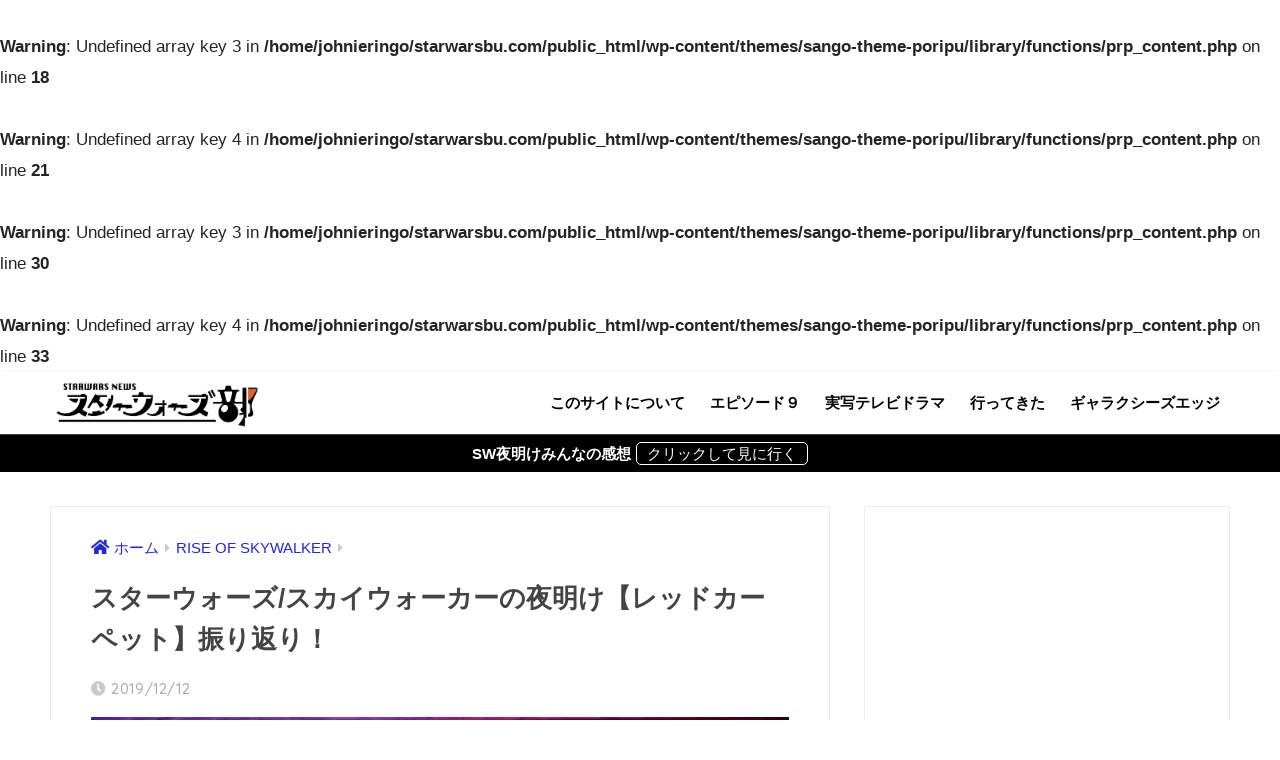

--- FILE ---
content_type: text/html; charset=UTF-8
request_url: https://starwarsbu.com/rise-of-skywalker-red-carpet/
body_size: 23473
content:
<!doctype html>
<!--[if lt IE 7]><html lang="ja" class="no-js lt-ie9 lt-ie8 lt-ie7"><![endif]-->
<!--[if (IE 7)&!(IEMobile)]><html lang="ja" class="no-js lt-ie9 lt-ie8"><![endif]-->
<!--[if (IE 8)&!(IEMobile)]><html lang="ja" class="no-js lt-ie9"><![endif]-->
<!--[if gt IE 8]><!--> <html lang="ja" class="no-js"><!--<![endif]-->
	<head>
		<meta charset="utf-8">
		<meta http-equiv="X-UA-Compatible" content="IE=edge">
		<meta name="HandheldFriendly" content="True">
		<meta name="MobileOptimized" content="320">
		<meta name="viewport" content="width=device-width, initial-scale=1"/>
		<meta name="msapplication-TileColor" content="#000000">
        <meta name="theme-color" content="#000000">
		<link rel="pingback" href="https://starwarsbu.com/xmlrpc.php">
		<title>スターウォーズ/スカイウォーカーの夜明け【レッドカーペット】振り返り！ | スターウォーズ部</title>
<meta name='robots' content='max-image-preview:large' />
	<style>img:is([sizes="auto" i], [sizes^="auto," i]) { contain-intrinsic-size: 3000px 1500px }</style>
	<link rel='dns-prefetch' href='//fonts.googleapis.com' />
<link rel='dns-prefetch' href='//use.fontawesome.com' />
<link rel="alternate" type="application/rss+xml" title="スターウォーズ部 &raquo; フィード" href="https://starwarsbu.com/feed/" />
<link rel="alternate" type="application/rss+xml" title="スターウォーズ部 &raquo; コメントフィード" href="https://starwarsbu.com/comments/feed/" />
<script type="text/javascript">
/* <![CDATA[ */
window._wpemojiSettings = {"baseUrl":"https:\/\/s.w.org\/images\/core\/emoji\/15.0.3\/72x72\/","ext":".png","svgUrl":"https:\/\/s.w.org\/images\/core\/emoji\/15.0.3\/svg\/","svgExt":".svg","source":{"concatemoji":"https:\/\/starwarsbu.com\/wp-includes\/js\/wp-emoji-release.min.js?ver=6.7.4"}};
/*! This file is auto-generated */
!function(i,n){var o,s,e;function c(e){try{var t={supportTests:e,timestamp:(new Date).valueOf()};sessionStorage.setItem(o,JSON.stringify(t))}catch(e){}}function p(e,t,n){e.clearRect(0,0,e.canvas.width,e.canvas.height),e.fillText(t,0,0);var t=new Uint32Array(e.getImageData(0,0,e.canvas.width,e.canvas.height).data),r=(e.clearRect(0,0,e.canvas.width,e.canvas.height),e.fillText(n,0,0),new Uint32Array(e.getImageData(0,0,e.canvas.width,e.canvas.height).data));return t.every(function(e,t){return e===r[t]})}function u(e,t,n){switch(t){case"flag":return n(e,"\ud83c\udff3\ufe0f\u200d\u26a7\ufe0f","\ud83c\udff3\ufe0f\u200b\u26a7\ufe0f")?!1:!n(e,"\ud83c\uddfa\ud83c\uddf3","\ud83c\uddfa\u200b\ud83c\uddf3")&&!n(e,"\ud83c\udff4\udb40\udc67\udb40\udc62\udb40\udc65\udb40\udc6e\udb40\udc67\udb40\udc7f","\ud83c\udff4\u200b\udb40\udc67\u200b\udb40\udc62\u200b\udb40\udc65\u200b\udb40\udc6e\u200b\udb40\udc67\u200b\udb40\udc7f");case"emoji":return!n(e,"\ud83d\udc26\u200d\u2b1b","\ud83d\udc26\u200b\u2b1b")}return!1}function f(e,t,n){var r="undefined"!=typeof WorkerGlobalScope&&self instanceof WorkerGlobalScope?new OffscreenCanvas(300,150):i.createElement("canvas"),a=r.getContext("2d",{willReadFrequently:!0}),o=(a.textBaseline="top",a.font="600 32px Arial",{});return e.forEach(function(e){o[e]=t(a,e,n)}),o}function t(e){var t=i.createElement("script");t.src=e,t.defer=!0,i.head.appendChild(t)}"undefined"!=typeof Promise&&(o="wpEmojiSettingsSupports",s=["flag","emoji"],n.supports={everything:!0,everythingExceptFlag:!0},e=new Promise(function(e){i.addEventListener("DOMContentLoaded",e,{once:!0})}),new Promise(function(t){var n=function(){try{var e=JSON.parse(sessionStorage.getItem(o));if("object"==typeof e&&"number"==typeof e.timestamp&&(new Date).valueOf()<e.timestamp+604800&&"object"==typeof e.supportTests)return e.supportTests}catch(e){}return null}();if(!n){if("undefined"!=typeof Worker&&"undefined"!=typeof OffscreenCanvas&&"undefined"!=typeof URL&&URL.createObjectURL&&"undefined"!=typeof Blob)try{var e="postMessage("+f.toString()+"("+[JSON.stringify(s),u.toString(),p.toString()].join(",")+"));",r=new Blob([e],{type:"text/javascript"}),a=new Worker(URL.createObjectURL(r),{name:"wpTestEmojiSupports"});return void(a.onmessage=function(e){c(n=e.data),a.terminate(),t(n)})}catch(e){}c(n=f(s,u,p))}t(n)}).then(function(e){for(var t in e)n.supports[t]=e[t],n.supports.everything=n.supports.everything&&n.supports[t],"flag"!==t&&(n.supports.everythingExceptFlag=n.supports.everythingExceptFlag&&n.supports[t]);n.supports.everythingExceptFlag=n.supports.everythingExceptFlag&&!n.supports.flag,n.DOMReady=!1,n.readyCallback=function(){n.DOMReady=!0}}).then(function(){return e}).then(function(){var e;n.supports.everything||(n.readyCallback(),(e=n.source||{}).concatemoji?t(e.concatemoji):e.wpemoji&&e.twemoji&&(t(e.twemoji),t(e.wpemoji)))}))}((window,document),window._wpemojiSettings);
/* ]]> */
</script>
<!-- starwarsbu.com is managing ads with Advanced Ads 2.0.16 – https://wpadvancedads.com/ --><script id="starw-ready">
			window.advanced_ads_ready=function(e,a){a=a||"complete";var d=function(e){return"interactive"===a?"loading"!==e:"complete"===e};d(document.readyState)?e():document.addEventListener("readystatechange",(function(a){d(a.target.readyState)&&e()}),{once:"interactive"===a})},window.advanced_ads_ready_queue=window.advanced_ads_ready_queue||[];		</script>
		<link rel='stylesheet' id='sng-stylesheet-css' href='https://starwarsbu.com/wp-content/themes/sango-theme/style.css?ver2_18_0' type='text/css' media='all' />
<link rel='stylesheet' id='sng-option-css' href='https://starwarsbu.com/wp-content/themes/sango-theme/entry-option.css?ver2_18_0' type='text/css' media='all' />
<link rel='stylesheet' id='sng-googlefonts-css' href='https://fonts.googleapis.com/css?family=Quicksand%3A500%2C700&#038;display=swap' type='text/css' media='all' />
<link rel='stylesheet' id='sng-fontawesome-css' href='https://use.fontawesome.com/releases/v5.11.2/css/all.css' type='text/css' media='all' />
<style id='wp-emoji-styles-inline-css' type='text/css'>

	img.wp-smiley, img.emoji {
		display: inline !important;
		border: none !important;
		box-shadow: none !important;
		height: 1em !important;
		width: 1em !important;
		margin: 0 0.07em !important;
		vertical-align: -0.1em !important;
		background: none !important;
		padding: 0 !important;
	}
</style>
<link rel='stylesheet' id='wp-block-library-css' href='https://starwarsbu.com/wp-includes/css/dist/block-library/style.min.css?ver=6.7.4' type='text/css' media='all' />
<style id='rinkerg-gutenberg-rinker-style-inline-css' type='text/css'>
.wp-block-create-block-block{background-color:#21759b;color:#fff;padding:2px}

</style>
<style id='classic-theme-styles-inline-css' type='text/css'>
/*! This file is auto-generated */
.wp-block-button__link{color:#fff;background-color:#32373c;border-radius:9999px;box-shadow:none;text-decoration:none;padding:calc(.667em + 2px) calc(1.333em + 2px);font-size:1.125em}.wp-block-file__button{background:#32373c;color:#fff;text-decoration:none}
</style>
<style id='global-styles-inline-css' type='text/css'>
:root{--wp--preset--aspect-ratio--square: 1;--wp--preset--aspect-ratio--4-3: 4/3;--wp--preset--aspect-ratio--3-4: 3/4;--wp--preset--aspect-ratio--3-2: 3/2;--wp--preset--aspect-ratio--2-3: 2/3;--wp--preset--aspect-ratio--16-9: 16/9;--wp--preset--aspect-ratio--9-16: 9/16;--wp--preset--color--black: #000000;--wp--preset--color--cyan-bluish-gray: #abb8c3;--wp--preset--color--white: #ffffff;--wp--preset--color--pale-pink: #f78da7;--wp--preset--color--vivid-red: #cf2e2e;--wp--preset--color--luminous-vivid-orange: #ff6900;--wp--preset--color--luminous-vivid-amber: #fcb900;--wp--preset--color--light-green-cyan: #7bdcb5;--wp--preset--color--vivid-green-cyan: #00d084;--wp--preset--color--pale-cyan-blue: #8ed1fc;--wp--preset--color--vivid-cyan-blue: #0693e3;--wp--preset--color--vivid-purple: #9b51e0;--wp--preset--gradient--vivid-cyan-blue-to-vivid-purple: linear-gradient(135deg,rgba(6,147,227,1) 0%,rgb(155,81,224) 100%);--wp--preset--gradient--light-green-cyan-to-vivid-green-cyan: linear-gradient(135deg,rgb(122,220,180) 0%,rgb(0,208,130) 100%);--wp--preset--gradient--luminous-vivid-amber-to-luminous-vivid-orange: linear-gradient(135deg,rgba(252,185,0,1) 0%,rgba(255,105,0,1) 100%);--wp--preset--gradient--luminous-vivid-orange-to-vivid-red: linear-gradient(135deg,rgba(255,105,0,1) 0%,rgb(207,46,46) 100%);--wp--preset--gradient--very-light-gray-to-cyan-bluish-gray: linear-gradient(135deg,rgb(238,238,238) 0%,rgb(169,184,195) 100%);--wp--preset--gradient--cool-to-warm-spectrum: linear-gradient(135deg,rgb(74,234,220) 0%,rgb(151,120,209) 20%,rgb(207,42,186) 40%,rgb(238,44,130) 60%,rgb(251,105,98) 80%,rgb(254,248,76) 100%);--wp--preset--gradient--blush-light-purple: linear-gradient(135deg,rgb(255,206,236) 0%,rgb(152,150,240) 100%);--wp--preset--gradient--blush-bordeaux: linear-gradient(135deg,rgb(254,205,165) 0%,rgb(254,45,45) 50%,rgb(107,0,62) 100%);--wp--preset--gradient--luminous-dusk: linear-gradient(135deg,rgb(255,203,112) 0%,rgb(199,81,192) 50%,rgb(65,88,208) 100%);--wp--preset--gradient--pale-ocean: linear-gradient(135deg,rgb(255,245,203) 0%,rgb(182,227,212) 50%,rgb(51,167,181) 100%);--wp--preset--gradient--electric-grass: linear-gradient(135deg,rgb(202,248,128) 0%,rgb(113,206,126) 100%);--wp--preset--gradient--midnight: linear-gradient(135deg,rgb(2,3,129) 0%,rgb(40,116,252) 100%);--wp--preset--font-size--small: 13px;--wp--preset--font-size--medium: 20px;--wp--preset--font-size--large: 36px;--wp--preset--font-size--x-large: 42px;--wp--preset--spacing--20: 0.44rem;--wp--preset--spacing--30: 0.67rem;--wp--preset--spacing--40: 1rem;--wp--preset--spacing--50: 1.5rem;--wp--preset--spacing--60: 2.25rem;--wp--preset--spacing--70: 3.38rem;--wp--preset--spacing--80: 5.06rem;--wp--preset--shadow--natural: 6px 6px 9px rgba(0, 0, 0, 0.2);--wp--preset--shadow--deep: 12px 12px 50px rgba(0, 0, 0, 0.4);--wp--preset--shadow--sharp: 6px 6px 0px rgba(0, 0, 0, 0.2);--wp--preset--shadow--outlined: 6px 6px 0px -3px rgba(255, 255, 255, 1), 6px 6px rgba(0, 0, 0, 1);--wp--preset--shadow--crisp: 6px 6px 0px rgba(0, 0, 0, 1);}:where(.is-layout-flex){gap: 0.5em;}:where(.is-layout-grid){gap: 0.5em;}body .is-layout-flex{display: flex;}.is-layout-flex{flex-wrap: wrap;align-items: center;}.is-layout-flex > :is(*, div){margin: 0;}body .is-layout-grid{display: grid;}.is-layout-grid > :is(*, div){margin: 0;}:where(.wp-block-columns.is-layout-flex){gap: 2em;}:where(.wp-block-columns.is-layout-grid){gap: 2em;}:where(.wp-block-post-template.is-layout-flex){gap: 1.25em;}:where(.wp-block-post-template.is-layout-grid){gap: 1.25em;}.has-black-color{color: var(--wp--preset--color--black) !important;}.has-cyan-bluish-gray-color{color: var(--wp--preset--color--cyan-bluish-gray) !important;}.has-white-color{color: var(--wp--preset--color--white) !important;}.has-pale-pink-color{color: var(--wp--preset--color--pale-pink) !important;}.has-vivid-red-color{color: var(--wp--preset--color--vivid-red) !important;}.has-luminous-vivid-orange-color{color: var(--wp--preset--color--luminous-vivid-orange) !important;}.has-luminous-vivid-amber-color{color: var(--wp--preset--color--luminous-vivid-amber) !important;}.has-light-green-cyan-color{color: var(--wp--preset--color--light-green-cyan) !important;}.has-vivid-green-cyan-color{color: var(--wp--preset--color--vivid-green-cyan) !important;}.has-pale-cyan-blue-color{color: var(--wp--preset--color--pale-cyan-blue) !important;}.has-vivid-cyan-blue-color{color: var(--wp--preset--color--vivid-cyan-blue) !important;}.has-vivid-purple-color{color: var(--wp--preset--color--vivid-purple) !important;}.has-black-background-color{background-color: var(--wp--preset--color--black) !important;}.has-cyan-bluish-gray-background-color{background-color: var(--wp--preset--color--cyan-bluish-gray) !important;}.has-white-background-color{background-color: var(--wp--preset--color--white) !important;}.has-pale-pink-background-color{background-color: var(--wp--preset--color--pale-pink) !important;}.has-vivid-red-background-color{background-color: var(--wp--preset--color--vivid-red) !important;}.has-luminous-vivid-orange-background-color{background-color: var(--wp--preset--color--luminous-vivid-orange) !important;}.has-luminous-vivid-amber-background-color{background-color: var(--wp--preset--color--luminous-vivid-amber) !important;}.has-light-green-cyan-background-color{background-color: var(--wp--preset--color--light-green-cyan) !important;}.has-vivid-green-cyan-background-color{background-color: var(--wp--preset--color--vivid-green-cyan) !important;}.has-pale-cyan-blue-background-color{background-color: var(--wp--preset--color--pale-cyan-blue) !important;}.has-vivid-cyan-blue-background-color{background-color: var(--wp--preset--color--vivid-cyan-blue) !important;}.has-vivid-purple-background-color{background-color: var(--wp--preset--color--vivid-purple) !important;}.has-black-border-color{border-color: var(--wp--preset--color--black) !important;}.has-cyan-bluish-gray-border-color{border-color: var(--wp--preset--color--cyan-bluish-gray) !important;}.has-white-border-color{border-color: var(--wp--preset--color--white) !important;}.has-pale-pink-border-color{border-color: var(--wp--preset--color--pale-pink) !important;}.has-vivid-red-border-color{border-color: var(--wp--preset--color--vivid-red) !important;}.has-luminous-vivid-orange-border-color{border-color: var(--wp--preset--color--luminous-vivid-orange) !important;}.has-luminous-vivid-amber-border-color{border-color: var(--wp--preset--color--luminous-vivid-amber) !important;}.has-light-green-cyan-border-color{border-color: var(--wp--preset--color--light-green-cyan) !important;}.has-vivid-green-cyan-border-color{border-color: var(--wp--preset--color--vivid-green-cyan) !important;}.has-pale-cyan-blue-border-color{border-color: var(--wp--preset--color--pale-cyan-blue) !important;}.has-vivid-cyan-blue-border-color{border-color: var(--wp--preset--color--vivid-cyan-blue) !important;}.has-vivid-purple-border-color{border-color: var(--wp--preset--color--vivid-purple) !important;}.has-vivid-cyan-blue-to-vivid-purple-gradient-background{background: var(--wp--preset--gradient--vivid-cyan-blue-to-vivid-purple) !important;}.has-light-green-cyan-to-vivid-green-cyan-gradient-background{background: var(--wp--preset--gradient--light-green-cyan-to-vivid-green-cyan) !important;}.has-luminous-vivid-amber-to-luminous-vivid-orange-gradient-background{background: var(--wp--preset--gradient--luminous-vivid-amber-to-luminous-vivid-orange) !important;}.has-luminous-vivid-orange-to-vivid-red-gradient-background{background: var(--wp--preset--gradient--luminous-vivid-orange-to-vivid-red) !important;}.has-very-light-gray-to-cyan-bluish-gray-gradient-background{background: var(--wp--preset--gradient--very-light-gray-to-cyan-bluish-gray) !important;}.has-cool-to-warm-spectrum-gradient-background{background: var(--wp--preset--gradient--cool-to-warm-spectrum) !important;}.has-blush-light-purple-gradient-background{background: var(--wp--preset--gradient--blush-light-purple) !important;}.has-blush-bordeaux-gradient-background{background: var(--wp--preset--gradient--blush-bordeaux) !important;}.has-luminous-dusk-gradient-background{background: var(--wp--preset--gradient--luminous-dusk) !important;}.has-pale-ocean-gradient-background{background: var(--wp--preset--gradient--pale-ocean) !important;}.has-electric-grass-gradient-background{background: var(--wp--preset--gradient--electric-grass) !important;}.has-midnight-gradient-background{background: var(--wp--preset--gradient--midnight) !important;}.has-small-font-size{font-size: var(--wp--preset--font-size--small) !important;}.has-medium-font-size{font-size: var(--wp--preset--font-size--medium) !important;}.has-large-font-size{font-size: var(--wp--preset--font-size--large) !important;}.has-x-large-font-size{font-size: var(--wp--preset--font-size--x-large) !important;}
:where(.wp-block-post-template.is-layout-flex){gap: 1.25em;}:where(.wp-block-post-template.is-layout-grid){gap: 1.25em;}
:where(.wp-block-columns.is-layout-flex){gap: 2em;}:where(.wp-block-columns.is-layout-grid){gap: 2em;}
:root :where(.wp-block-pullquote){font-size: 1.5em;line-height: 1.6;}
</style>
<link rel='stylesheet' id='yyi_rinker_stylesheet-css' href='https://starwarsbu.com/wp-content/plugins/yyi-rinker/css/style.css?v=1.11.1' type='text/css' media='all' />
<link rel='stylesheet' id='poripu-style-css' href='https://starwarsbu.com/wp-content/themes/sango-theme-poripu/poripu-style.css' type='text/css' media='all' />
<link rel='stylesheet' id='child-style-css' href='https://starwarsbu.com/wp-content/themes/sango-theme-poripu/style.css' type='text/css' media='all' />
<link rel='stylesheet' id='ofi-css' href='https://starwarsbu.com/wp-content/themes/sango-theme-poripu/library/css/ofi.css' type='text/css' media='all' />
<style id='akismet-widget-style-inline-css' type='text/css'>

			.a-stats {
				--akismet-color-mid-green: #357b49;
				--akismet-color-white: #fff;
				--akismet-color-light-grey: #f6f7f7;

				max-width: 350px;
				width: auto;
			}

			.a-stats * {
				all: unset;
				box-sizing: border-box;
			}

			.a-stats strong {
				font-weight: 600;
			}

			.a-stats a.a-stats__link,
			.a-stats a.a-stats__link:visited,
			.a-stats a.a-stats__link:active {
				background: var(--akismet-color-mid-green);
				border: none;
				box-shadow: none;
				border-radius: 8px;
				color: var(--akismet-color-white);
				cursor: pointer;
				display: block;
				font-family: -apple-system, BlinkMacSystemFont, 'Segoe UI', 'Roboto', 'Oxygen-Sans', 'Ubuntu', 'Cantarell', 'Helvetica Neue', sans-serif;
				font-weight: 500;
				padding: 12px;
				text-align: center;
				text-decoration: none;
				transition: all 0.2s ease;
			}

			/* Extra specificity to deal with TwentyTwentyOne focus style */
			.widget .a-stats a.a-stats__link:focus {
				background: var(--akismet-color-mid-green);
				color: var(--akismet-color-white);
				text-decoration: none;
			}

			.a-stats a.a-stats__link:hover {
				filter: brightness(110%);
				box-shadow: 0 4px 12px rgba(0, 0, 0, 0.06), 0 0 2px rgba(0, 0, 0, 0.16);
			}

			.a-stats .count {
				color: var(--akismet-color-white);
				display: block;
				font-size: 1.5em;
				line-height: 1.4;
				padding: 0 13px;
				white-space: nowrap;
			}
		
</style>
<script type="text/javascript" src="https://starwarsbu.com/wp-includes/js/jquery/jquery.min.js?ver=3.7.1" id="jquery-core-js"></script>
<script type="text/javascript" src="https://starwarsbu.com/wp-includes/js/jquery/jquery-migrate.min.js?ver=3.4.1" id="jquery-migrate-js"></script>
<script type="text/javascript" src="https://starwarsbu.com/wp-content/plugins/yyi-rinker/js/event-tracking.js?v=1.11.1" id="yyi_rinker_event_tracking_script-js"></script>
<script type="text/javascript" src="https://starwarsbu.com/wp-content/themes/sango-theme-poripu/library/js/ofi.min.js" id="ofi-js"></script>
<script type="text/javascript" src="https://starwarsbu.com/wp-content/themes/sango-theme-poripu/library/js/prp-ofi.js" id="prp_ofi-js"></script>
<link rel="https://api.w.org/" href="https://starwarsbu.com/wp-json/" /><link rel="alternate" title="JSON" type="application/json" href="https://starwarsbu.com/wp-json/wp/v2/posts/13483" /><link rel="EditURI" type="application/rsd+xml" title="RSD" href="https://starwarsbu.com/xmlrpc.php?rsd" />
<link rel="canonical" href="https://starwarsbu.com/rise-of-skywalker-red-carpet/" />
<link rel='shortlink' href='https://starwarsbu.com/?p=13483' />
<link rel="alternate" title="oEmbed (JSON)" type="application/json+oembed" href="https://starwarsbu.com/wp-json/oembed/1.0/embed?url=https%3A%2F%2Fstarwarsbu.com%2Frise-of-skywalker-red-carpet%2F" />
<link rel="alternate" title="oEmbed (XML)" type="text/xml+oembed" href="https://starwarsbu.com/wp-json/oembed/1.0/embed?url=https%3A%2F%2Fstarwarsbu.com%2Frise-of-skywalker-red-carpet%2F&#038;format=xml" />
<script type="text/javascript" language="javascript">
    var vc_pid = "885401669";
</script><script type="text/javascript" src="//aml.valuecommerce.com/vcdal.js" async></script><style>
.yyi-rinker-images {
    display: flex;
    justify-content: center;
    align-items: center;
    position: relative;

}
div.yyi-rinker-image img.yyi-rinker-main-img.hidden {
    display: none;
}

.yyi-rinker-images-arrow {
    cursor: pointer;
    position: absolute;
    top: 50%;
    display: block;
    margin-top: -11px;
    opacity: 0.6;
    width: 22px;
}

.yyi-rinker-images-arrow-left{
    left: -10px;
}
.yyi-rinker-images-arrow-right{
    right: -10px;
}

.yyi-rinker-images-arrow-left.hidden {
    display: none;
}

.yyi-rinker-images-arrow-right.hidden {
    display: none;
}
div.yyi-rinker-contents.yyi-rinker-design-tate  div.yyi-rinker-box{
    flex-direction: column;
}

div.yyi-rinker-contents.yyi-rinker-design-slim div.yyi-rinker-box .yyi-rinker-links {
    flex-direction: column;
}

div.yyi-rinker-contents.yyi-rinker-design-slim div.yyi-rinker-info {
    width: 100%;
}

div.yyi-rinker-contents.yyi-rinker-design-slim .yyi-rinker-title {
    text-align: center;
}

div.yyi-rinker-contents.yyi-rinker-design-slim .yyi-rinker-links {
    text-align: center;
}
div.yyi-rinker-contents.yyi-rinker-design-slim .yyi-rinker-image {
    margin: auto;
}

div.yyi-rinker-contents.yyi-rinker-design-slim div.yyi-rinker-info ul.yyi-rinker-links li {
	align-self: stretch;
}
div.yyi-rinker-contents.yyi-rinker-design-slim div.yyi-rinker-box div.yyi-rinker-info {
	padding: 0;
}
div.yyi-rinker-contents.yyi-rinker-design-slim div.yyi-rinker-box {
	flex-direction: column;
	padding: 14px 5px 0;
}

.yyi-rinker-design-slim div.yyi-rinker-box div.yyi-rinker-info {
	text-align: center;
}

.yyi-rinker-design-slim div.price-box span.price {
	display: block;
}

div.yyi-rinker-contents.yyi-rinker-design-slim div.yyi-rinker-info div.yyi-rinker-title a{
	font-size:16px;
}

div.yyi-rinker-contents.yyi-rinker-design-slim ul.yyi-rinker-links li.amazonkindlelink:before,  div.yyi-rinker-contents.yyi-rinker-design-slim ul.yyi-rinker-links li.amazonlink:before,  div.yyi-rinker-contents.yyi-rinker-design-slim ul.yyi-rinker-links li.rakutenlink:before, div.yyi-rinker-contents.yyi-rinker-design-slim ul.yyi-rinker-links li.yahoolink:before, div.yyi-rinker-contents.yyi-rinker-design-slim ul.yyi-rinker-links li.mercarilink:before {
	font-size:12px;
}

div.yyi-rinker-contents.yyi-rinker-design-slim ul.yyi-rinker-links li a {
	font-size: 13px;
}
.entry-content ul.yyi-rinker-links li {
	padding: 0;
}

div.yyi-rinker-contents .yyi-rinker-attention.attention_desing_right_ribbon {
    width: 89px;
    height: 91px;
    position: absolute;
    top: -1px;
    right: -1px;
    left: auto;
    overflow: hidden;
}

div.yyi-rinker-contents .yyi-rinker-attention.attention_desing_right_ribbon span {
    display: inline-block;
    width: 146px;
    position: absolute;
    padding: 4px 0;
    left: -13px;
    top: 12px;
    text-align: center;
    font-size: 12px;
    line-height: 24px;
    -webkit-transform: rotate(45deg);
    transform: rotate(45deg);
    box-shadow: 0 1px 3px rgba(0, 0, 0, 0.2);
}

div.yyi-rinker-contents .yyi-rinker-attention.attention_desing_right_ribbon {
    background: none;
}
.yyi-rinker-attention.attention_desing_right_ribbon .yyi-rinker-attention-after,
.yyi-rinker-attention.attention_desing_right_ribbon .yyi-rinker-attention-before{
display:none;
}
div.yyi-rinker-use-right_ribbon div.yyi-rinker-title {
    margin-right: 2rem;
}

				</style><br />
<b>Warning</b>:  Undefined array key 3 in <b>/home/johnieringo/starwarsbu.com/public_html/wp-content/themes/sango-theme-poripu/library/functions/prp_content.php</b> on line <b>18</b><br />
<br />
<b>Warning</b>:  Undefined array key 4 in <b>/home/johnieringo/starwarsbu.com/public_html/wp-content/themes/sango-theme-poripu/library/functions/prp_content.php</b> on line <b>21</b><br />
<br />
<b>Warning</b>:  Undefined array key 3 in <b>/home/johnieringo/starwarsbu.com/public_html/wp-content/themes/sango-theme-poripu/library/functions/prp_content.php</b> on line <b>30</b><br />
<br />
<b>Warning</b>:  Undefined array key 4 in <b>/home/johnieringo/starwarsbu.com/public_html/wp-content/themes/sango-theme-poripu/library/functions/prp_content.php</b> on line <b>33</b><br />
<meta property="og:title" content="スターウォーズ/スカイウォーカーの夜明け【レッドカーペット】振り返り！" />
<meta property="og:description" content="行ってないけどな！ 俺、行ってないけどな！ でも振り返るよ。 スカイウォーカーの夜明けのレッドカーペットが どれだけ盛り上がっていたのか。 どれだけ最高だったのか。 しっかりと振り返るよ！ スカイウォーカーの夜明けレッド ... " />
<meta property="og:type" content="article" />
<meta property="og:url" content="https://starwarsbu.com/rise-of-skywalker-red-carpet/" />
<meta property="og:image" content="https://starwarsbu.com/wp-content/uploads/2019/12/ELg1K5MVUAAsETE-1024x886.jpeg" />
<meta name="thumbnail" content="https://starwarsbu.com/wp-content/uploads/2019/12/ELg1K5MVUAAsETE-1024x886.jpeg" />
<meta property="og:site_name" content="スターウォーズ部" />
<meta name="twitter:card" content="summary_large_image" />
	<script>
	  (function(i,s,o,g,r,a,m){i['GoogleAnalyticsObject']=r;i[r]=i[r]||function(){
	  (i[r].q=i[r].q||[]).push(arguments)},i[r].l=1*new Date();a=s.createElement(o),
	  m=s.getElementsByTagName(o)[0];a.async=1;a.src=g;m.parentNode.insertBefore(a,m)
	  })(window,document,'script','//www.google-analytics.com/analytics.js','ga');
	  ga('create', 'UA-62335780-1', 'auto');
	  ga('send', 'pageview');
	</script>
	<style type="text/css" id="custom-background-css">
body.custom-background { background-color: #ffffff; }
</style>
	<link rel="icon" href="https://starwarsbu.com/wp-content/uploads/2018/12/cropped--32x32.png" sizes="32x32" />
<link rel="icon" href="https://starwarsbu.com/wp-content/uploads/2018/12/cropped--192x192.png" sizes="192x192" />
<link rel="apple-touch-icon" href="https://starwarsbu.com/wp-content/uploads/2018/12/cropped--180x180.png" />
<meta name="msapplication-TileImage" content="https://starwarsbu.com/wp-content/uploads/2018/12/cropped--270x270.png" />
		<style type="text/css" id="wp-custom-css">
			/*--------------------------------------
  ヘッダーお知らせ欄
--------------------------------------*/
.header-info a {/*お知らせ欄全体*/
    padding: 5px;/*内側の余白　上下左右*/
    font-size: 15px;/*文字の大きさ*/
}
.header-info a:after {/*後ろにぶち込む*/
    content: "クリックして見に行く";/*PCでのセリフ*/
    font-weight: 500;/*文字の太さ*/
    border: 1px solid #fff;/*枠線*/
    border-radius: 5px;/*角丸*/
    padding: 2px 10px;/*内側の余白*/
    margin-left: 5px;/*外側の余白（文字との距離）*/
}
@media screen and (max-width: 500px){/*スマホ表示*/
.header-info a:after {
    display: block;/*改行されるように*/
    width: 60%;/*ボタンっぽいやつの横幅*/
    content: "タップして見に行く";/*スマホでのセリフ*/
    margin: 0 auto;/*中央寄せ*/
    font-size: .8em;/*文字のサイズ*/
}}

/*--------------------------------------
関連記事タイトルデザイン
--------------------------------------*/
#main .h-undeline { /* 関連記事タイトル */
    color: #595959; /* タイトルの文字色 */
    border-bottom: dotted 4px #e6e6e6; /* 下線 */
    letter-spacing: 0.2em; /* 字の幅 */
    margin: 0 0 .5em 0; /* 下の余白（外） */
    background-color: #fff; /* 背景色 */
    font-size: 1.3em; /* 文字の大きさ */
    padding: .2em 0; /* 上下の余白（中） */
}
#main .h-undeline:before { /* タイトル前の画像 */
        content: url(https://starwarsbu.com/wp-content/uploads/2018/12/-e1545952969533.png);

    margin-right: .3em; /* タイトルとの距離調整 */
  
}

/* プロフィール画像調整 */
.yourprofile .profile-img {
position: relative;
width: 150px;/*  画像の横幅 */
height: 150px;/* 画像の高さ */
margin: -120px auto 0;/* 画像の位置 */
}
.yourprofile .profile-img img {
border: none;/* 枠線をなくす */
}

body{
  background-color: black;
}



/*--------------------------------------
  関連記事(横長)
--------------------------------------*/
.linkto {
    position: relative;
    max-width: 700px;/*カードの幅*/
}
.linkto:before {
    position: absolute;
    content: "関連";
    top: 10px;
    left: 125px;
    display: inline-block;
    width: 47px;
    height: 27px;
    text-align: center;
    vertical-align: middle;
    background: #C0C0C0;
    font-size: 14px;
    line-height: 28px;
    color: white;
    letter-spacing: 3px;
    padding-left: 3px;
    border-radius: 2px;
}
.linkto:after{
	position: absolute;
	font-family: 'Quicksand','Avenir','Arial',sans-serif,FontAwesome;
	content:'続きを読む \f138';
	right:5px;
	bottom: 5px;
	padding:1px 10px;
	background:#5b5b5b;
	color:#fff;
	font-size: .8em;
	border-radius:2px;
}
.linkto .tbtext {
    padding: 35px 0px 0px 5px;
    vertical-align: top;
    font-size: .95em;
}
		</style>
		<style> a{color:#2326db}.main-c, .has-sango-main-color{color:#000000}.main-bc, .has-sango-main-background-color{background-color:#000000}.main-bdr, #inner-content .main-bdr{border-color:#000000}.pastel-c, .has-sango-pastel-color{color:#000000}.pastel-bc, .has-sango-pastel-background-color, #inner-content .pastel-bc{background-color:#000000}.accent-c, .has-sango-accent-color{color:#727272}.accent-bc, .has-sango-accent-background-color{background-color:#727272}.header, #footer-menu, .drawer__title{background-color:#ffffff}#logo a{color:#000000}.desktop-nav li a , .mobile-nav li a, #footer-menu a, #drawer__open, .header-search__open, .copyright, .drawer__title{color:#000000}.drawer__title .close span, .drawer__title .close span:before{background:#000000}.desktop-nav li:after{background:#000000}.mobile-nav .current-menu-item{border-bottom-color:#000000}.widgettitle, .sidebar .wp-block-group h2, .drawer .wp-block-group h2{color:#ffffff;background-color:#000000}.footer, .footer-block{background-color:#000000}.footer-block, .footer, .footer a, .footer .widget ul li a{color:#3c3c3c}#toc_container .toc_title, .entry-content .ez-toc-title-container, #footer_menu .raised, .pagination a, .pagination span, #reply-title:before, .entry-content blockquote:before, .main-c-before li:before, .main-c-b:before{color:#000000}.searchform__submit, .footer-block .wp-block-search .wp-block-search__button, .sidebar .wp-block-search .wp-block-search__button, .footer .wp-block-search .wp-block-search__button, .drawer .wp-block-search .wp-block-search__button, #toc_container .toc_title:before, .ez-toc-title-container:before, .cat-name, .pre_tag > span, .pagination .current, .post-page-numbers.current, #submit, .withtag_list > span, .main-bc-before li:before{background-color:#000000}#toc_container, #ez-toc-container, .entry-content h3, .li-mainbdr ul, .li-mainbdr ol{border-color:#000000}.search-title i, .acc-bc-before li:before{background:#727272}.li-accentbdr ul, .li-accentbdr ol{border-color:#727272}.pagination a:hover, .li-pastelbc ul, .li-pastelbc ol{background:#000000}body{font-size:100%}@media only screen and (min-width:481px){body{font-size:107%}}@media only screen and (min-width:1030px){body{font-size:107%}}.totop{background:#000000}.header-info a{color:#FFF;background:linear-gradient(95deg, #000000, #000000)}.fixed-menu ul{background:#ffffff}.fixed-menu a{color:#a2a7ab}.fixed-menu .current-menu-item a, .fixed-menu ul li a.active{color:#6bb6ff}.post-tab{background:#FFF}.post-tab > div{color:#a7a7a7}.post-tab > div.tab-active{background:linear-gradient(45deg, #bdb9ff, #67b8ff)}body{font-family:"Helvetica", "Arial", "Hiragino Kaku Gothic ProN", "Hiragino Sans", YuGothic, "Yu Gothic", "メイリオ", Meiryo, sans-serif;}.dfont{font-family:"Quicksand","Helvetica", "Arial", "Hiragino Kaku Gothic ProN", "Hiragino Sans", YuGothic, "Yu Gothic", "メイリオ", Meiryo, sans-serif;}.post, .sidebar .widget{border:solid 1px rgba(0,0,0,.08)}.sidebar .widget{border-radius:4px;overflow:hidden}.sidebar .widget_search{border:none}.sidebar .widget_search input{border:solid 1px #ececec}.sidelong__article{box-shadow:0 1px 4px rgba(0,0,0,.18)}.archive-header{box-shadow:0 1px 2px rgba(0,0,0,.15)}.body_bc{background-color:ffffff}</style><style>
/* 吹き出し右 */
.right .sc {
    background:#eeeeee; /* ふきだしの中の色 */
    border: solid 2px #eeeeee; /* ふきだしの線の色 */
    color: #000000; /* 文字の色 */
}
.right .sc:before,
.right .sc:after {
    border-left-color:#eeeeee;
}
/* ふきだし左 */
.sc {
    background: #eee; /* ふきだしの中の色 */
    border: solid 2px #eee; /* ふきだしの線の色 */
    color: #000; /* 文字の色 */
}
.sc:before,
.sc:after {
    border-right: 12px solid #eee; /* ふきだしの線の色 */
}
/* wppのランキングカラーをアクセントカラーに */
.my-widget.show_num li:nth-child(-n+3):before {
    background: #727272;
}
/* topオススメの下線をアクセントカラーに */
div.osusume-b {
    border-bottom: solid 3px #727272;
}
div.shinchaku-b {
    border-bottom: solid 3px #000000;
}
</style>
        					</head>
	<body class="post-template-default single single-post postid-13483 single-format-standard custom-background fa5 aa-prefix-starw-">
		<div id="container">
			<header class="header">
								<div id="inner-header" class="wrap cf">
										<p id="logo" class="h1 dfont">
						<a href="https://starwarsbu.com"><img src="https://starwarsbu.com/wp-content/uploads/2018/12/thumbnail_sblogo-1.png" alt="スターウォーズ部"></a>
					</p>
					<nav class="desktop-nav clearfix"><ul id="menu-%e3%83%94%e3%83%83%e3%82%af%e3%82%a2%e3%83%83%e3%83%97" class="menu"><li id="menu-item-10671" class="menu-item menu-item-type-post_type menu-item-object-page menu-item-10671"><a href="https://starwarsbu.com/about/">このサイトについて</a></li>
<li id="menu-item-10666" class="menu-item menu-item-type-taxonomy menu-item-object-category current-post-ancestor current-menu-parent current-post-parent menu-item-10666"><a href="https://starwarsbu.com/category/%e3%82%a8%e3%83%94%e3%82%bd%e3%83%bc%e3%83%89%ef%bc%99/">エピソード９</a></li>
<li id="menu-item-10691" class="menu-item menu-item-type-taxonomy menu-item-object-category menu-item-10691"><a href="https://starwarsbu.com/category/%e5%ae%9f%e5%86%99%e3%83%86%e3%83%ac%e3%83%93%e3%83%89%e3%83%a9%e3%83%9e/">実写テレビドラマ</a></li>
<li id="menu-item-10667" class="menu-item menu-item-type-taxonomy menu-item-object-category menu-item-10667"><a href="https://starwarsbu.com/category/%e8%a1%8c%e3%81%a3%e3%81%a6%e3%81%8d%e3%81%9f/">行ってきた</a></li>
<li id="menu-item-10792" class="menu-item menu-item-type-taxonomy menu-item-object-category menu-item-10792"><a href="https://starwarsbu.com/category/%e3%82%ae%e3%83%a3%e3%83%a9%e3%82%af%e3%82%b7%e3%83%bc%e3%82%ba%e3%82%a8%e3%83%83%e3%82%b8/">ギャラクシーズエッジ</a></li>
</ul></nav>				</div>
							</header>
			<div class="header-info"><a href="https://starwarsbu.com/rise-of-skywalker-kansou/">SW夜明けみんなの感想</a></div>  <div id="content">
    <div id="inner-content" class="wrap cf">
      <main id="main" class="m-all t-2of3 d-5of7 cf">
                  <article id="entry" class="cf post-13483 post type-post status-publish format-standard has-post-thumbnail category-rise-of-skywalker category-53 category-326 tag-327 tag-195">
            <header class="article-header entry-header">
	<nav id="breadcrumb" class="breadcrumb"><ul itemscope itemtype="http://schema.org/BreadcrumbList"><li itemprop="itemListElement" itemscope itemtype="http://schema.org/ListItem"><a href="https://starwarsbu.com" itemprop="item"><span itemprop="name">ホーム</span></a><meta itemprop="position" content="1" /></li><li itemprop="itemListElement" itemscope itemtype="http://schema.org/ListItem"><a href="https://starwarsbu.com/category/rise-of-skywalker/" itemprop="item"><span itemprop="name">RISE OF SKYWALKER</span></a><meta itemprop="position" content="2" /></li></ul></nav>    <h1 class="entry-title single-title">スターウォーズ/スカイウォーカーの夜明け【レッドカーペット】振り返り！</h1>
	<p class="entry-meta vcard dfont">
		      
         		<time class="pubdate entry-time" datetime="2019-12-12">2019/12/12</time>
	       	      
            </p>
  		    	        <p class="post-thumbnail"><img width="880" height="761" src="https://starwarsbu.com/wp-content/uploads/2019/12/ELg1K5MVUAAsETE-1024x886.jpeg" class="attachment-large size-large wp-post-image" alt="" decoding="async" fetchpriority="high" srcset="https://starwarsbu.com/wp-content/uploads/2019/12/ELg1K5MVUAAsETE-1024x886.jpeg 1024w, https://starwarsbu.com/wp-content/uploads/2019/12/ELg1K5MVUAAsETE-300x260.jpeg 300w, https://starwarsbu.com/wp-content/uploads/2019/12/ELg1K5MVUAAsETE-768x665.jpeg 768w, https://starwarsbu.com/wp-content/uploads/2019/12/ELg1K5MVUAAsETE-1536x1330.jpeg 1536w, https://starwarsbu.com/wp-content/uploads/2019/12/ELg1K5MVUAAsETE-940x814.jpeg 940w, https://starwarsbu.com/wp-content/uploads/2019/12/ELg1K5MVUAAsETE-e1576153919236.jpeg 600w" sizes="(max-width: 880px) 100vw, 880px" /></p>
    				  <!--FABボタン-->
	  	  <input type="checkbox" id="fab">
		  <label class="fab-btn accent-bc" for="fab"><i class="fa fa-share-alt"></i></label>
		  <label class="fab__close-cover" for="fab"></label>
		  <!--FABの中身-->
		  <div id="fab__contents">
			 <div class="fab__contents-main dfont">
			    <label class="close" for="fab"><span></span></label>
			    <p class="fab__contents_title">SHARE</p>
			  				  		<div class="fab__contents_img" style="background-image: url(https://starwarsbu.com/wp-content/uploads/2019/12/ELg1K5MVUAAsETE-520x300.jpeg);">
			  		</div>
			  				  	  <div class="sns-btn sns-dif">
          <ul>
        <!-- twitter -->
        <li class="tw sns-btn__item">
          <a href="https://twitter.com/share?url=https%3A%2F%2Fstarwarsbu.com%2Frise-of-skywalker-red-carpet%2F&text=%E3%82%B9%E3%82%BF%E3%83%BC%E3%82%A6%E3%82%A9%E3%83%BC%E3%82%BA%2F%E3%82%B9%E3%82%AB%E3%82%A4%E3%82%A6%E3%82%A9%E3%83%BC%E3%82%AB%E3%83%BC%E3%81%AE%E5%A4%9C%E6%98%8E%E3%81%91%E3%80%90%E3%83%AC%E3%83%83%E3%83%89%E3%82%AB%E3%83%BC%E3%83%9A%E3%83%83%E3%83%88%E3%80%91%E6%8C%AF%E3%82%8A%E8%BF%94%E3%82%8A%EF%BC%81%EF%BD%9C%E3%82%B9%E3%82%BF%E3%83%BC%E3%82%A6%E3%82%A9%E3%83%BC%E3%82%BA%E9%83%A8" target="_blank" rel="nofollow noopener noreferrer" aria-label="Twitterでシェアする">
            <i class="fab fa-twitter" aria-hidden="true"></i>            <span class="share_txt">ツイート</span>
          </a>
                  </li>
        <!-- facebook -->
        <li class="fb sns-btn__item">
          <a href="https://www.facebook.com/share.php?u=https%3A%2F%2Fstarwarsbu.com%2Frise-of-skywalker-red-carpet%2F" target="_blank" rel="nofollow noopener noreferrer" aria-label="Facebookでシェアする">
            <i class="fab fa-facebook" aria-hidden="true"></i>            <span class="share_txt">シェア</span>
          </a>
                  </li>
        <!-- はてなブックマーク -->
        <li class="hatebu sns-btn__item">
          <a href="http://b.hatena.ne.jp/add?mode=confirm&url=https%3A%2F%2Fstarwarsbu.com%2Frise-of-skywalker-red-carpet%2F&title=%E3%82%B9%E3%82%BF%E3%83%BC%E3%82%A6%E3%82%A9%E3%83%BC%E3%82%BA%2F%E3%82%B9%E3%82%AB%E3%82%A4%E3%82%A6%E3%82%A9%E3%83%BC%E3%82%AB%E3%83%BC%E3%81%AE%E5%A4%9C%E6%98%8E%E3%81%91%E3%80%90%E3%83%AC%E3%83%83%E3%83%89%E3%82%AB%E3%83%BC%E3%83%9A%E3%83%83%E3%83%88%E3%80%91%E6%8C%AF%E3%82%8A%E8%BF%94%E3%82%8A%EF%BC%81%EF%BD%9C%E3%82%B9%E3%82%BF%E3%83%BC%E3%82%A6%E3%82%A9%E3%83%BC%E3%82%BA%E9%83%A8" target="_blank" rel="nofollow noopener noreferrer" aria-label="はてブでブックマークする">
            <i class="fa fa-hatebu" aria-hidden="true"></i>
            <span class="share_txt">はてブ</span>
          </a>
                  </li>
        <!-- LINE -->
        <li class="line sns-btn__item">
          <a href="https://social-plugins.line.me/lineit/share?url=https%3A%2F%2Fstarwarsbu.com%2Frise-of-skywalker-red-carpet%2F&text=%E3%82%B9%E3%82%BF%E3%83%BC%E3%82%A6%E3%82%A9%E3%83%BC%E3%82%BA%2F%E3%82%B9%E3%82%AB%E3%82%A4%E3%82%A6%E3%82%A9%E3%83%BC%E3%82%AB%E3%83%BC%E3%81%AE%E5%A4%9C%E6%98%8E%E3%81%91%E3%80%90%E3%83%AC%E3%83%83%E3%83%89%E3%82%AB%E3%83%BC%E3%83%9A%E3%83%83%E3%83%88%E3%80%91%E6%8C%AF%E3%82%8A%E8%BF%94%E3%82%8A%EF%BC%81%EF%BD%9C%E3%82%B9%E3%82%BF%E3%83%BC%E3%82%A6%E3%82%A9%E3%83%BC%E3%82%BA%E9%83%A8" target="_blank" rel="nofollow noopener noreferrer" aria-label="LINEでシェアする">
                          <i class="fab fa-line" aria-hidden="true"></i>
                        <span class="share_txt share_txt_line dfont">LINE</span>
          </a>
        </li>
        <!-- Pocket -->
        <li class="pkt sns-btn__item">
          <a href="http://getpocket.com/edit?url=https%3A%2F%2Fstarwarsbu.com%2Frise-of-skywalker-red-carpet%2F&title=%E3%82%B9%E3%82%BF%E3%83%BC%E3%82%A6%E3%82%A9%E3%83%BC%E3%82%BA%2F%E3%82%B9%E3%82%AB%E3%82%A4%E3%82%A6%E3%82%A9%E3%83%BC%E3%82%AB%E3%83%BC%E3%81%AE%E5%A4%9C%E6%98%8E%E3%81%91%E3%80%90%E3%83%AC%E3%83%83%E3%83%89%E3%82%AB%E3%83%BC%E3%83%9A%E3%83%83%E3%83%88%E3%80%91%E6%8C%AF%E3%82%8A%E8%BF%94%E3%82%8A%EF%BC%81%EF%BD%9C%E3%82%B9%E3%82%BF%E3%83%BC%E3%82%A6%E3%82%A9%E3%83%BC%E3%82%BA%E9%83%A8" target="_blank" rel="nofollow noopener noreferrer" aria-label="Pocketに保存する">
            <i class="fab fa-get-pocket" aria-hidden="true"></i>            <span class="share_txt">Pocket</span>
          </a>
                  </li>
      </ul>
  </div>
  		  	</div>
		  </div>
		  <div class="sns-btn">
          <ul>
        <!-- twitter -->
        <li class="tw sns-btn__item">
          <a href="https://twitter.com/share?url=https%3A%2F%2Fstarwarsbu.com%2Frise-of-skywalker-red-carpet%2F&text=%E3%82%B9%E3%82%BF%E3%83%BC%E3%82%A6%E3%82%A9%E3%83%BC%E3%82%BA%2F%E3%82%B9%E3%82%AB%E3%82%A4%E3%82%A6%E3%82%A9%E3%83%BC%E3%82%AB%E3%83%BC%E3%81%AE%E5%A4%9C%E6%98%8E%E3%81%91%E3%80%90%E3%83%AC%E3%83%83%E3%83%89%E3%82%AB%E3%83%BC%E3%83%9A%E3%83%83%E3%83%88%E3%80%91%E6%8C%AF%E3%82%8A%E8%BF%94%E3%82%8A%EF%BC%81%EF%BD%9C%E3%82%B9%E3%82%BF%E3%83%BC%E3%82%A6%E3%82%A9%E3%83%BC%E3%82%BA%E9%83%A8" target="_blank" rel="nofollow noopener noreferrer" aria-label="Twitterでシェアする">
            <i class="fab fa-twitter" aria-hidden="true"></i>            <span class="share_txt">ツイート</span>
          </a>
                  </li>
        <!-- facebook -->
        <li class="fb sns-btn__item">
          <a href="https://www.facebook.com/share.php?u=https%3A%2F%2Fstarwarsbu.com%2Frise-of-skywalker-red-carpet%2F" target="_blank" rel="nofollow noopener noreferrer" aria-label="Facebookでシェアする">
            <i class="fab fa-facebook" aria-hidden="true"></i>            <span class="share_txt">シェア</span>
          </a>
                  </li>
        <!-- はてなブックマーク -->
        <li class="hatebu sns-btn__item">
          <a href="http://b.hatena.ne.jp/add?mode=confirm&url=https%3A%2F%2Fstarwarsbu.com%2Frise-of-skywalker-red-carpet%2F&title=%E3%82%B9%E3%82%BF%E3%83%BC%E3%82%A6%E3%82%A9%E3%83%BC%E3%82%BA%2F%E3%82%B9%E3%82%AB%E3%82%A4%E3%82%A6%E3%82%A9%E3%83%BC%E3%82%AB%E3%83%BC%E3%81%AE%E5%A4%9C%E6%98%8E%E3%81%91%E3%80%90%E3%83%AC%E3%83%83%E3%83%89%E3%82%AB%E3%83%BC%E3%83%9A%E3%83%83%E3%83%88%E3%80%91%E6%8C%AF%E3%82%8A%E8%BF%94%E3%82%8A%EF%BC%81%EF%BD%9C%E3%82%B9%E3%82%BF%E3%83%BC%E3%82%A6%E3%82%A9%E3%83%BC%E3%82%BA%E9%83%A8" target="_blank" rel="nofollow noopener noreferrer" aria-label="はてブでブックマークする">
            <i class="fa fa-hatebu" aria-hidden="true"></i>
            <span class="share_txt">はてブ</span>
          </a>
                  </li>
        <!-- LINE -->
        <li class="line sns-btn__item">
          <a href="https://social-plugins.line.me/lineit/share?url=https%3A%2F%2Fstarwarsbu.com%2Frise-of-skywalker-red-carpet%2F&text=%E3%82%B9%E3%82%BF%E3%83%BC%E3%82%A6%E3%82%A9%E3%83%BC%E3%82%BA%2F%E3%82%B9%E3%82%AB%E3%82%A4%E3%82%A6%E3%82%A9%E3%83%BC%E3%82%AB%E3%83%BC%E3%81%AE%E5%A4%9C%E6%98%8E%E3%81%91%E3%80%90%E3%83%AC%E3%83%83%E3%83%89%E3%82%AB%E3%83%BC%E3%83%9A%E3%83%83%E3%83%88%E3%80%91%E6%8C%AF%E3%82%8A%E8%BF%94%E3%82%8A%EF%BC%81%EF%BD%9C%E3%82%B9%E3%82%BF%E3%83%BC%E3%82%A6%E3%82%A9%E3%83%BC%E3%82%BA%E9%83%A8" target="_blank" rel="nofollow noopener noreferrer" aria-label="LINEでシェアする">
                          <i class="fab fa-line" aria-hidden="true"></i>
                        <span class="share_txt share_txt_line dfont">LINE</span>
          </a>
        </li>
        <!-- Pocket -->
        <li class="pkt sns-btn__item">
          <a href="http://getpocket.com/edit?url=https%3A%2F%2Fstarwarsbu.com%2Frise-of-skywalker-red-carpet%2F&title=%E3%82%B9%E3%82%BF%E3%83%BC%E3%82%A6%E3%82%A9%E3%83%BC%E3%82%BA%2F%E3%82%B9%E3%82%AB%E3%82%A4%E3%82%A6%E3%82%A9%E3%83%BC%E3%82%AB%E3%83%BC%E3%81%AE%E5%A4%9C%E6%98%8E%E3%81%91%E3%80%90%E3%83%AC%E3%83%83%E3%83%89%E3%82%AB%E3%83%BC%E3%83%9A%E3%83%83%E3%83%88%E3%80%91%E6%8C%AF%E3%82%8A%E8%BF%94%E3%82%8A%EF%BC%81%EF%BD%9C%E3%82%B9%E3%82%BF%E3%83%BC%E3%82%A6%E3%82%A9%E3%83%BC%E3%82%BA%E9%83%A8" target="_blank" rel="nofollow noopener noreferrer" aria-label="Pocketに保存する">
            <i class="fab fa-get-pocket" aria-hidden="true"></i>            <span class="share_txt">Pocket</span>
          </a>
                  </li>
      </ul>
  </div>
  </header><section class="entry-content cf">
  <div class="widget_text sponsored"><div class="textwidget custom-html-widget"><script async src="//pagead2.googlesyndication.com/pagead/js/adsbygoogle.js"></script>
<!-- レスポンシブ -->
<ins class="adsbygoogle"
     style="display:block"
     data-ad-client="ca-pub-7957219049280681"
     data-ad-slot="6842031533"
     data-ad-format="auto"
     data-full-width-responsive="true"></ins>
<script>
(adsbygoogle = window.adsbygoogle || []).push({});
</script></div></div><br />
<b>Warning</b>:  Undefined array key 3 in <b>/home/johnieringo/starwarsbu.com/public_html/wp-content/themes/sango-theme-poripu/library/functions/prp_content.php</b> on line <b>18</b><br />
<br />
<b>Warning</b>:  Undefined array key 4 in <b>/home/johnieringo/starwarsbu.com/public_html/wp-content/themes/sango-theme-poripu/library/functions/prp_content.php</b> on line <b>21</b><br />
<br />
<b>Warning</b>:  Undefined array key 3 in <b>/home/johnieringo/starwarsbu.com/public_html/wp-content/themes/sango-theme-poripu/library/functions/prp_content.php</b> on line <b>30</b><br />
<br />
<b>Warning</b>:  Undefined array key 4 in <b>/home/johnieringo/starwarsbu.com/public_html/wp-content/themes/sango-theme-poripu/library/functions/prp_content.php</b> on line <b>33</b><br />
<p>行ってないけどな！</p>
<p>俺、行ってないけどな！</p>
<p><strong>でも振り返るよ。</strong></p>
<p>スカイウォーカーの夜明けのレッドカーペットが</p>
<p>どれだけ盛り上がっていたのか。</p>
<p>どれだけ最高だったのか。</p>
<p><strong>しっかりと振り返るよ！</strong></p>
    <div class="say right">
      <div class="chatting"><div class="sc">えぇんやで。</div></div>
      <p class="faceicon"><img decoding="async" src="https://starwarsbu.com/wp-content/uploads/2018/12/ジョニー.png" width="110"><span>JOHNIE</span></p>
    </div>
<div class="widget_text sponsored"><div class="textwidget custom-html-widget"><script async src="//pagead2.googlesyndication.com/pagead/js/adsbygoogle.js"></script>
<ins class="adsbygoogle"
     style="display:block; text-align:center;"
     data-ad-layout="in-article"
     data-ad-format="fluid"
     data-ad-client="ca-pub-7957219049280681"
     data-ad-slot="3487946698"></ins>
<script>
     (adsbygoogle = window.adsbygoogle || []).push({});
</script></div></div><h2>スカイウォーカーの夜明けレッドカーペット振り返り</h2>
<p>ということで、度々誘ってくれる人を募集していたにも関わらず誰からも声をかけられなかったジョニーは、<strong>「もっと友達増やさなくっちゃな♪」</strong>と今日も前向きに生きています。まずは文章の語尾に「♪」をつけることから始めたいと思います。</p>
    <div class="say left">
      <p class="faceicon"><img decoding="async" src="https://starwarsbu.com/wp-content/uploads/2018/12/ジョニ子.png" width="110"><span>ジョニ子</span></p>
      <div class="chatting"><div class="sc">泣いてるの？</div></div>
    </div>
    <div class="say right">
      <div class="chatting"><div class="sc">♪？</div></div>
      <p class="faceicon"><img decoding="async" src="https://starwarsbu.com/wp-content/uploads/2018/12/ジョニー.png" width="110"><span>JOHNIE</span></p>
    </div>
<h3>スカイウォーカーの夜明け豪華キャストの登場</h3>
<p>で、今回のレカぺは<strong>ゲストがホント豪華</strong>だった！</p>
<blockquote class="twitter-tweet">
<p dir="ltr" lang="ja">＼&#x2728;早速登場&#x2728;／<br />
レイ役のデイジー・リドリーが登場&#x1f389;</p>
<p>「<a href="https://twitter.com/hashtag/%E3%83%95%E3%82%A9%E3%83%BC%E3%82%B9%E3%81%AE%E8%A6%9A%E9%86%92?src=hash&amp;ref_src=twsrc%5Etfw">#フォースの覚醒</a>」以来、約4年ぶりの再来日&#x2728;</p>
<p>カメラに向かってキュートな笑顔で&#x1f4f8;</p>
<p>レジスタンスの“最後の希望”となったレイ。カイロ・レンとの因縁の行方は…&#x2049;&#xfe0f;<a href="https://twitter.com/hashtag/%E3%82%B9%E3%82%BF%E3%83%BC%E3%82%A6%E3%82%A9%E3%83%BC%E3%82%BA?src=hash&amp;ref_src=twsrc%5Etfw">#スターウォーズ</a> <a href="https://twitter.com/hashtag/SW%E3%82%B9%E3%82%AB%E3%82%A4%E3%82%A6%E3%82%A9%E3%83%BC%E3%82%AB%E3%83%BC%E3%81%AE%E5%A4%9C%E6%98%8E%E3%81%91?src=hash&amp;ref_src=twsrc%5Etfw">#SWスカイウォーカーの夜明け</a><a href="https://twitter.com/hashtag/%E3%82%B9%E3%82%BF%E3%83%BC%E3%82%A6%E3%82%A9%E3%83%BC%E3%82%BA%E5%BE%85%E3%81%A1%E3%81%8D%E3%82%8C%E3%81%AA%E3%81%84?src=hash&amp;ref_src=twsrc%5Etfw">#スターウォーズ待ちきれない</a> <a href="https://t.co/IMA5IoIkVc">pic.twitter.com/IMA5IoIkVc</a></p>
<p>— スター・ウォーズ公式 (@starwarsjapan) <a href="https://twitter.com/starwarsjapan/status/1204678616837083139?ref_src=twsrc%5Etfw">December 11, 2019</a></p></blockquote>
<p><script async src="https://platform.twitter.com/widgets.js" charset="utf-8"></script></p>
<p>レイ役のデイジーリドリー！</p>
<p>そして〜</p>
<blockquote class="twitter-tweet">
<p dir="ltr" lang="ja">＼続いての登場は…／</p>
<p>シリーズ全作に出演している唯一の俳優&#x2728; <a href="https://twitter.com/hashtag/C3PO?src=hash&amp;ref_src=twsrc%5Etfw">#C3PO</a> 役のアンソニー・ダニエルズ&#x1f389;</p>
<p>「<a href="https://twitter.com/hashtag/%E3%82%B9%E3%82%BF%E3%83%BC%E3%82%A6%E3%82%A9%E3%83%BC%E3%82%BA?src=hash&amp;ref_src=twsrc%5Etfw">#スターウォーズ</a>」の42年に渡る歴史を第一線で見届けてきたアンソニー。</p>
<p>本作でC-3POはどんなカタチで登場するのか&#x2753;<a href="https://twitter.com/hashtag/SW%E3%82%B9%E3%82%AB%E3%82%A4%E3%82%A6%E3%82%A9%E3%83%BC%E3%82%AB%E3%83%BC%E3%81%AE%E5%A4%9C%E6%98%8E%E3%81%91?src=hash&amp;ref_src=twsrc%5Etfw">#SWスカイウォーカーの夜明け</a><a href="https://twitter.com/hashtag/%E3%82%B9%E3%82%BF%E3%83%BC%E3%82%A6%E3%82%A9%E3%83%BC%E3%82%BA%E5%BE%85%E3%81%A1%E3%81%8D%E3%82%8C%E3%81%AA%E3%81%84?src=hash&amp;ref_src=twsrc%5Etfw">#スターウォーズ待ちきれない</a> <a href="https://t.co/lJKxnt6Ien">pic.twitter.com/lJKxnt6Ien</a></p>
<p>— スター・ウォーズ公式 (@starwarsjapan) <a href="https://twitter.com/starwarsjapan/status/1204679822535880706?ref_src=twsrc%5Etfw">December 11, 2019</a></p></blockquote>
<p><script async src="https://platform.twitter.com/widgets.js" charset="utf-8"></script></p>
<p>C-3PO役のアンソニー・ダニエルズ！</p>
<p>でもって〜</p>
<blockquote class="twitter-tweet">
<p dir="ltr" lang="ja">続いては、<a href="https://twitter.com/hashtag/%E3%83%95%E3%82%A3%E3%83%B3?src=hash&amp;ref_src=twsrc%5Etfw">#フィン</a> 役のジョン・ボイエガ&#x1f389;</p>
<p>デイジーと同様「<a href="https://twitter.com/hashtag/%E3%83%95%E3%82%A9%E3%83%BC%E3%82%B9%E3%81%AE%E8%A6%9A%E9%86%92?src=hash&amp;ref_src=twsrc%5Etfw">#フォースの覚醒</a>」来日以来の登場&#x2728;<br />
ハイテンションなジョンの様子に、会場も大盛り上がり！</p>
<p>レイの良き理解者であるフィンが本作で迎える結末はいかに&#x2753;<a href="https://twitter.com/hashtag/%E3%82%B9%E3%82%BF%E3%83%BC%E3%82%A6%E3%82%A9%E3%83%BC%E3%82%BA?src=hash&amp;ref_src=twsrc%5Etfw">#スターウォーズ</a> <a href="https://twitter.com/hashtag/SW%E3%82%B9%E3%82%AB%E3%82%A4%E3%82%A6%E3%82%A9%E3%83%BC%E3%82%AB%E3%83%BC%E3%81%AE%E5%A4%9C%E6%98%8E%E3%81%91?src=hash&amp;ref_src=twsrc%5Etfw">#SWスカイウォーカーの夜明け</a><a href="https://twitter.com/hashtag/%E3%82%B9%E3%82%BF%E3%83%BC%E3%82%A6%E3%82%A9%E3%83%BC%E3%82%BA%E5%BE%85%E3%81%A1%E3%81%8D%E3%82%8C%E3%81%AA%E3%81%84?src=hash&amp;ref_src=twsrc%5Etfw">#スターウォーズ待ちきれない</a> <a href="https://t.co/7H95shyeEY">pic.twitter.com/7H95shyeEY</a></p>
<p>— スター・ウォーズ公式 (@starwarsjapan) <a href="https://twitter.com/starwarsjapan/status/1204681309362114560?ref_src=twsrc%5Etfw">December 11, 2019</a></p></blockquote>
<p><script async src="https://platform.twitter.com/widgets.js" charset="utf-8"></script></p>
<p>日本が大好き、フィン役のジョン・ボイエガ！！</p>
<blockquote class="twitter-tweet">
<p dir="ltr" lang="ja">続いて、『<a href="https://twitter.com/hashtag/SW%E3%82%B9%E3%82%AB%E3%82%A4%E3%82%A6%E3%82%A9%E3%83%BC%E3%82%AB%E3%83%BC%E3%81%AE%E5%A4%9C%E6%98%8E%E3%81%91?src=hash&amp;ref_src=twsrc%5Etfw">#SWスカイウォーカーの夜明け</a>』の監督を務めたJ.J.エイブラムスが登場&#x1f389;</p>
<p>待望の来日に、会場に集結したファンのみなさんのボルテージはすでに最高潮&#x2728;</p>
<p>監督が描く“スカイウォーカー家の物語の完結”は、一体どのような結末を迎えるのか&#x2049;&#xfe0f;<a href="https://twitter.com/hashtag/%E3%82%B9%E3%82%BF%E3%83%BC%E3%82%A6%E3%82%A9%E3%83%BC%E3%82%BA?src=hash&amp;ref_src=twsrc%5Etfw">#スターウォーズ</a> <a href="https://twitter.com/hashtag/%E3%82%B9%E3%82%BF%E3%83%BC%E3%82%A6%E3%82%A9%E3%83%BC%E3%82%BA%E5%BE%85%E3%81%A1%E3%81%8D%E3%82%8C%E3%81%AA%E3%81%84?src=hash&amp;ref_src=twsrc%5Etfw">#スターウォーズ待ちきれない</a> <a href="https://t.co/FBMPX1wj2E">pic.twitter.com/FBMPX1wj2E</a></p>
<p>— スター・ウォーズ公式 (@starwarsjapan) <a href="https://twitter.com/starwarsjapan/status/1204682478566297601?ref_src=twsrc%5Etfw">December 11, 2019</a></p></blockquote>
<p><script async src="https://platform.twitter.com/widgets.js" charset="utf-8"></script></p>
<p>日本大好きと言えばこのお方、J.J.エイブラムス監督も登場！</p>
<p>そしてラストは〜</p>
<blockquote class="twitter-tweet">
<p dir="ltr" lang="ja">最後に、<a href="https://twitter.com/hashtag/%E3%83%9D%E3%83%BC%E3%83%80%E3%83%A1%E3%83%AD%E3%83%B3?src=hash&amp;ref_src=twsrc%5Etfw">#ポーダメロン</a> 役のオスカー・アイザックが登場&#x1f389;&#x1f389;</p>
<p>今回が「<a href="https://twitter.com/hashtag/%E3%82%B9%E3%82%BF%E3%83%BC%E3%82%A6%E3%82%A9%E3%83%BC%E3%82%BA?src=hash&amp;ref_src=twsrc%5Etfw">#スターウォーズ</a>」シリーズで初来日&#x2708;ということもあり、会場は大興奮&#x2728;</p>
<p>レジスタンスの若きリーダーとなったポー、彼らは未来をつかみ取ることが出来るのか…&#x2049;&#xfe0f;<a href="https://twitter.com/hashtag/SW%E3%82%B9%E3%82%AB%E3%82%A4%E3%82%A6%E3%82%A9%E3%83%BC%E3%82%AB%E3%83%BC%E3%81%AE%E5%A4%9C%E6%98%8E%E3%81%91?src=hash&amp;ref_src=twsrc%5Etfw">#SWスカイウォーカーの夜明け</a> <a href="https://twitter.com/hashtag/%E3%82%B9%E3%82%BF%E3%83%BC%E3%82%A6%E3%82%A9%E3%83%BC%E3%82%BA%E5%BE%85%E3%81%A1%E3%81%8D%E3%82%8C%E3%81%AA%E3%81%84?src=hash&amp;ref_src=twsrc%5Etfw">#スターウォーズ待ちきれない</a> <a href="https://t.co/sy2wOZCUxO">pic.twitter.com/sy2wOZCUxO</a></p>
<p>— スター・ウォーズ公式 (@starwarsjapan) <a href="https://twitter.com/starwarsjapan/status/1204685276984987649?ref_src=twsrc%5Etfw">December 11, 2019</a></p></blockquote>
<p><script async src="https://platform.twitter.com/widgets.js" charset="utf-8"></script></p>
    <div class="say right">
      <div class="chatting"><div class="sc">むちゃくちゃ豪華やんけ！</div></div>
      <p class="faceicon"><img decoding="async" src="https://starwarsbu.com/wp-content/uploads/2018/12/ジョニー.png" width="110"><span>JOHNIE</span></p>
    </div>
<p>今回のレッドカーペットで１番の盛り上がりを見せたのは、レイ役デイジー・リドリーが日本語での</p>
<p><strong>「フォースと共にあらんことを」</strong></p>
<p>会場が一体となり大きな盛り上がりを見せました。</p>
    <div class="say right">
      <div class="chatting"><div class="sc">知らんけどな。</div></div>
      <p class="faceicon"><img decoding="async" src="https://starwarsbu.com/wp-content/uploads/2018/12/ジョニー.png" width="110"><span>JOHNIE</span></p>
    </div>
    <div class="say left">
      <p class="faceicon"><img decoding="async" src="https://starwarsbu.com/wp-content/uploads/2018/12/ジョニ子.png" width="110"><span>ジョニ子</span></p>
      <div class="chatting"><div class="sc">・・・なんか悲しい。</div></div>
    </div>
<p>とうことで、一応こちら↓でレッドカーペットの様子を12月20日まで視聴できますよ。なんとなく雰囲気楽しみましょ！</p>
<p><iframe style="width: 500px; height: 500px; visibility: visible;" src="https://live.line.me/channels/956140/broadcast/12545762/embed" frameborder="0" scrolling="no" allowfullscreen="allowfullscreen"></iframe> <script src="https://scdn.line-apps.com/n/line_live/thirdparty/embed.js" async defer></script></p>
<h2>レカぺ参加者の声</h2>
<p>で、で、で、</p>
<p>今回のスカイウォーカーの夜明けの<strong>レッドカーペットに参加した選ばれし方々</strong>から一言頂きましたよ！</p>
<blockquote class="twitter-tweet">
<p dir="ltr" lang="ja">レカペ最高でした&#x1f62d;&#x2728;<br />
アンソニー・ダニエルさんが凄く丁寧にサイン書いてくれました。<br />
娘は行けなかったけどLINEライブで見ていて、喜んでたようです♪デイジーにはサイン貰えなかったけど、いつか この夢を娘に託そう&#x2728;<a href="https://twitter.com/hashtag/%E3%82%B9%E3%82%BF%E3%83%BC%E3%82%A6%E3%82%A9%E3%83%BC%E3%82%BA%E5%BE%85%E3%81%A1%E3%81%8D%E3%82%8C%E3%81%AA%E3%81%84?src=hash&amp;ref_src=twsrc%5Etfw">#スターウォーズ待ちきれない</a><a href="https://twitter.com/hashtag/SW%E3%82%B9%E3%82%AB%E3%82%A4%E3%82%A6%E3%82%A9%E3%83%BC%E3%82%AB%E3%83%BC%E3%81%AE%E5%A4%9C%E6%98%8E%E3%81%91?src=hash&amp;ref_src=twsrc%5Etfw">#SWスカイウォーカーの夜明け</a><a href="https://twitter.com/hashtag/%E3%82%B9%E3%82%BF%E3%83%BC%E3%82%A6%E3%82%A9%E3%83%BC%E3%82%BA?src=hash&amp;ref_src=twsrc%5Etfw">#スターウォーズ</a> <a href="https://t.co/9WgTZ8ZM6B">pic.twitter.com/9WgTZ8ZM6B</a></p>
<p>— Ｈ Ａ Ｌ@スターウォーズ部 (@hal_msg_) <a href="https://twitter.com/hal_msg_/status/1204771405142712321?ref_src=twsrc%5Etfw">December 11, 2019</a></p></blockquote>
<p><script async src="https://platform.twitter.com/widgets.js" charset="utf-8"></script></p>
<p>まずは<a href="https://starwarsbu.com/star-wars-loss/">この間飯食いに行った</a><strong>HALさん</strong>からの一言！</p>
    <div class="say left">
      <p class="faceicon"><img decoding="async" src="https://starwarsbu.com/wp-content/uploads/2019/12/fJpZABlc_400x400.jpg" width="110"><span>HAL</span></p>
      <div class="chatting"><div class="sc">「出会いは偶然ではない。すべて<strong>運命（さだめ）</strong>なのです。」</div></div>
    </div>
    <div class="say right">
      <div class="chatting"><div class="sc">ん〜深い！！深すぎる！！</div></div>
      <p class="faceicon"><img decoding="async" src="https://starwarsbu.com/wp-content/uploads/2018/12/ジョニー.png" width="110"><span>JOHNIE</span></p>
    </div>
<p>今回「同行」でレカぺをゲットしたHALさん、<strong>「出会い」</strong>ってやっぱ大事っすね！</p>
<blockquote class="twitter-tweet">
<p dir="ltr" lang="ja">日付は変わって12月12日！いよいよムービーの期間に突入だ！<br />
今日は『スター・ウォーズ エピソード4/新たなる希望』！</p>
<p>それでは今日も1日フォースと共にあらんことを！</p>
<p>スターウォーズ The Rise of Skywalker<br />
公開まであと8日 the movie！<a href="https://twitter.com/hashtag/STARWARS?src=hash&amp;ref_src=twsrc%5Etfw">#STARWARS</a> <a href="https://twitter.com/hashtag/%E3%82%B9%E3%82%BF%E3%83%BC%E3%82%A6%E3%82%A9%E3%83%BC%E3%82%BA?src=hash&amp;ref_src=twsrc%5Etfw">#スターウォーズ</a><a href="https://twitter.com/hashtag/TheRiseofSkywalker?src=hash&amp;ref_src=twsrc%5Etfw">#TheRiseofSkywalker</a> <a href="https://t.co/vwfGP3f0GJ">pic.twitter.com/vwfGP3f0GJ</a></p>
<p>— ダース・ベイダーJAPAN (@darthvader_jp) <a href="https://twitter.com/darthvader_jp/status/1204778625557389312?ref_src=twsrc%5Etfw">December 11, 2019</a></p></blockquote>
<p><script async src="https://platform.twitter.com/widgets.js" charset="utf-8"></script><br />
でもってスカイウォーカーの夜明けまでカウントダウンしまくっている<strong>ダース・ベイダーJAPAN</strong>さんからの一言！</p>
    <div class="say left">
      <p class="faceicon"><img decoding="async" src="https://starwarsbu.com/wp-content/uploads/2019/12/ObJue08h_400x400.jpg" width="110"><span>JAPAN</span></p>
      <div class="chatting"><div class="sc">SWを愛している人しかいない空間で、目の前で息づく伝説。<strong>圧倒的感動</strong>の一言でした。</div></div>
    </div>
    <div class="say right">
      <div class="chatting"><div class="sc">圧倒的感動・・・。</div></div>
      <p class="faceicon"><img decoding="async" src="https://starwarsbu.com/wp-content/uploads/2018/12/ジョニー.png" width="110"><span>JOHNIE</span></p>
    </div>
<p>いやいや、出演者の方々と同じ会場・・・同じ空間にいる、、、最高ですよね。</p>
<blockquote class="twitter-tweet">
<p dir="ltr" lang="ja"><a href="https://twitter.com/hashtag/STARWARS?src=hash&amp;ref_src=twsrc%5Etfw">#STARWARS</a> レッドカーペットありがとうございました！父と弟とドロイド3体で参加。一応アンソニーと4ショット&#x270c;&#xfe0f;笑<br />
最後のステージで俳優さん達みんなに気付いてもらえたの本当に嬉しかった&#x1f602;<a href="https://twitter.com/hashtag/RiseofSkywalker?src=hash&amp;ref_src=twsrc%5Etfw">#RiseofSkywalker</a> <a href="https://t.co/K1TWs59WSB">pic.twitter.com/K1TWs59WSB</a></p>
<p>— ZEN (@MACARONIWARS) <a href="https://twitter.com/MACARONIWARS/status/1204737149603434496?ref_src=twsrc%5Etfw">December 11, 2019</a></p></blockquote>
<p><script async src="https://platform.twitter.com/widgets.js" charset="utf-8"></script></p>
<p>そして<strong>ZEN</strong>さん！というかZENご家族！</p>
    <div class="say left">
      <p class="faceicon"><img decoding="async" src="https://starwarsbu.com/wp-content/uploads/2019/12/スクリーンショット-2019-12-04-18.30.02.png" width="110"><span>ZEN</span></p>
      <div class="chatting"><div class="sc">父上のC-3POのコスプレをアンソニーご本人に気付いてもらえたのは本当に嬉しかったです！父の夢が叶った瞬間です(涙)<strong>ありがとうスターウォーズ！</strong></div></div>
    </div>
<blockquote class="twitter-tweet" data-conversation="none">
<p dir="ltr" lang="ja">遂に <a href="https://twitter.com/hashtag/ZEN%E3%83%91%E3%83%91%E3%81%AEC3PO?src=hash&amp;ref_src=twsrc%5Etfw">#ZENパパのC3PO</a> が本家C-3POとご対面。泣ける… <a href="https://t.co/jAQTwqsCM1">pic.twitter.com/jAQTwqsCM1</a></p>
<p>— ZEN (@MACARONIWARS) <a href="https://twitter.com/MACARONIWARS/status/1205127472427126785?ref_src=twsrc%5Etfw">December 12, 2019</a></p></blockquote>
<p><script async src="https://platform.twitter.com/widgets.js" charset="utf-8"></script></p>
    <div class="say right">
      <div class="chatting"><div class="sc">ついにご対面したんや・・・。</div></div>
      <p class="faceicon"><img decoding="async" src="https://starwarsbu.com/wp-content/uploads/2018/12/ジョニー.png" width="110"><span>JOHNIE</span></p>
    </div>
<strong><span class="sobig">ってかホント羨ましい！！</span></strong></p>
<p>現場からは以上です♪</p>
<h2>チケットウォーズいよいよです</h2>
<p>で、で、で、で、</p>
<p>今晩いよいよ前夜祭、カウントダウン上映のチケットウォーズっすよ〜</p>
<a class="linkto table" href="https://starwarsbu.com/zenyasai-rise-of-skywalker/"><span class="tbcell tbimg"><img decoding="async" width="160" height="160" src="https://starwarsbu.com/wp-content/uploads/2019/10/1569460049035-160x160.jpg" class="attachment-thumb-160 size-thumb-160 wp-post-image" alt="スカイウォーカーの夜明け　復習" srcset="https://starwarsbu.com/wp-content/uploads/2019/10/1569460049035-160x160.jpg 160w, https://starwarsbu.com/wp-content/uploads/2019/10/1569460049035-150x150.jpg 150w, https://starwarsbu.com/wp-content/uploads/2019/10/1569460049035-125x125.jpg 125w" sizes="(max-width: 160px) 100vw, 160px" /></span><span class="tbcell tbtext">【前夜祭】スター・ウォーズスカイウォーカーの夜明けチケット予約は13日0時〜</span></a>
<a class="linkto table" href="https://starwarsbu.com/rise-of-skywalker-zaseki-shitei/"><span class="tbcell tbimg"><img decoding="async" width="160" height="160" src="https://starwarsbu.com/wp-content/uploads/2019/12/1570505186490-160x160.jpg" class="attachment-thumb-160 size-thumb-160 wp-post-image" alt="スカイウォーカーの夜明け座席指定チケット" srcset="https://starwarsbu.com/wp-content/uploads/2019/12/1570505186490-160x160.jpg 160w, https://starwarsbu.com/wp-content/uploads/2019/12/1570505186490-150x150.jpg 150w, https://starwarsbu.com/wp-content/uploads/2019/12/1570505186490-125x125.jpg 125w" sizes="(max-width: 160px) 100vw, 160px" /></span><span class="tbcell tbtext">【座席指定チケット】スター・ウォーズ/スカイウォーカーの夜明け13日（金）0時スタート！</span></a>
<blockquote class="twitter-tweet">
<p dir="ltr" lang="ja">え、ちょ、チケットどっちウォーズする？<a href="https://twitter.com/hashtag/%E3%82%B9%E3%82%BF%E3%83%BC%E3%82%A6%E3%82%A9%E3%83%BC%E3%82%BA?src=hash&amp;ref_src=twsrc%5Etfw">#スターウォーズ</a> <a href="https://twitter.com/hashtag/%E3%82%B9%E3%82%AB%E3%82%A4%E3%82%A6%E3%82%A9%E3%83%BC%E3%82%AB%E3%83%BC%E3%81%AE%E5%A4%9C%E6%98%8E%E3%81%91?src=hash&amp;ref_src=twsrc%5Etfw">#スカイウォーカーの夜明け</a></p>
<p>— ジョニーリンゴ＠スターウォーズ部 (@johnieringo39) <a href="https://twitter.com/johnieringo39/status/1205098686788722688?ref_src=twsrc%5Etfw">December 12, 2019</a></p></blockquote>
<p><script async src="https://platform.twitter.com/widgets.js" charset="utf-8"></script></p>
    <div class="say right">
      <div class="chatting"><div class="sc">まぁほどほどに頑張ろうや（ガチ）</div></div>
      <p class="faceicon"><img decoding="async" src="https://starwarsbu.com/wp-content/uploads/2018/12/ジョニー.png" width="110"><span>JOHNIE</span></p>
    </div>
    <div class="say left">
      <p class="faceicon"><img decoding="async" src="https://starwarsbu.com/wp-content/uploads/2018/12/ジョニ子.png" width="110"><span>ジョニ子</span></p>
      <div class="chatting"><div class="sc">先に寝てるね〜</div></div>
    </div>
<div class="widget_text sponsored dfont"><p class="ads-title">【PR】ディズニープラス</p><div class="textwidget custom-html-widget"><a href="https://h.accesstrade.net/sp/cc?rk=0100p39c00kh74" rel="nofollow" referrerpolicy="no-referrer-when-downgrade"><img src="https://h.accesstrade.net/sp/rr?rk=0100p39c00kh74" alt="Disney+dアカウント以外の申込<年間プラン>" border="0" /></a>
</div></div><div class="sponsored dfont"><center><p><a href="https://h.accesstrade.net/sp/cc?rk=0100p2l400kh74" rel="nofollow" referrerpolicy="no-referrer-when-downgrade">＞＞＞Disney+ (ディズニープラス)<br>
<img loading="lazy" decoding="async" src="https://h.accesstrade.net/sp/rr?rk=0100p2l400kh74" width="1" height="1" border="0" alt=""></a></p></center></div><div class="widget_text sponsored dfont"><p class="ads-title">【PR】ライトセーバースタイル</p><div class="textwidget custom-html-widget"><p style="text-align: center;"><a href="https://px.a8.net/svt/ejp?a8mat=2ZEV52+57K1B6+3VWO+BWGDT&amp;a8ejpredirect=https%3A%2F%2Fpenstyle.biz%2Fzaiko%2F" target="_blank" rel="nofollow noopener">
<img class="aligncenter" src="https://starwarsbu.com/wp-content/uploads/2019/06/top-e1560320148537.png" alt="" border="0" /></a><img src="https://www11.a8.net/0.gif?a8mat=2ZEV52+57K1B6+3VWO+BWGDT" alt="" width="1" height="1" border="0" /><a href="https://px.a8.net/svt/ejp?a8mat=2ZEV52+57KC42+3VWO+BW8O2&amp;a8ejpredirect=https%3A%2F%2Fpenstyle.biz%2Fzaiko%2F" target="_blank" rel="nofollow noopener">＞＞＞運命のライトセーバーを探しに行く</a><img src="https://www15.a8.net/0.gif?a8mat=2ZEV52+57KC42+3VWO+BW8O2" alt="" width="1" height="1" border="0" /></p></div></div><div class="widget_text sponsored dfont"><div class="textwidget custom-html-widget"><script async src="//pagead2.googlesyndication.com/pagead/js/adsbygoogle.js"></script>
<!-- レスポンシブ -->
<ins class="adsbygoogle"
     style="display:block"
     data-ad-client="ca-pub-7957219049280681"
     data-ad-slot="6842031533"
     data-ad-format="auto"
     data-full-width-responsive="true"></ins>
<script>
(adsbygoogle = window.adsbygoogle || []).push({});
</script></div></div><div class="widget_text sponsored dfont"><p class="ads-title">【お知らせ】</p><div class="textwidget custom-html-widget"><div class="youtube"><iframe width="560" height="315" src="https://www.youtube.com/embed/BFxkJ51LOZI" frameborder="0" allow="accelerometer; autoplay; encrypted-media; gyroscope; picture-in-picture" allowfullscreen></iframe></div><a
href="https://starwarsbu.com/%E3%82%B8%E3%83%A7%E3%83%8B%E3%83%A9%E3%82%B8-%E3%83%90%E3%83%83%E3%82%AF%E3%83%8A%E3%83%B3%E3%83%90%E3%83%BC/">＞＞＞ジョニラジバックナンバーを見に行く</a></div></div></section><footer class="article-footer">
  <aside>
    <div class="footer-contents">
        <div class="sns-btn">
    <span class="sns-btn__title dfont">SHARE</span>      <ul>
        <!-- twitter -->
        <li class="tw sns-btn__item">
          <a href="https://twitter.com/share?url=https%3A%2F%2Fstarwarsbu.com%2Frise-of-skywalker-red-carpet%2F&text=%E3%82%B9%E3%82%BF%E3%83%BC%E3%82%A6%E3%82%A9%E3%83%BC%E3%82%BA%2F%E3%82%B9%E3%82%AB%E3%82%A4%E3%82%A6%E3%82%A9%E3%83%BC%E3%82%AB%E3%83%BC%E3%81%AE%E5%A4%9C%E6%98%8E%E3%81%91%E3%80%90%E3%83%AC%E3%83%83%E3%83%89%E3%82%AB%E3%83%BC%E3%83%9A%E3%83%83%E3%83%88%E3%80%91%E6%8C%AF%E3%82%8A%E8%BF%94%E3%82%8A%EF%BC%81%EF%BD%9C%E3%82%B9%E3%82%BF%E3%83%BC%E3%82%A6%E3%82%A9%E3%83%BC%E3%82%BA%E9%83%A8" target="_blank" rel="nofollow noopener noreferrer" aria-label="Twitterでシェアする">
            <i class="fab fa-twitter" aria-hidden="true"></i>            <span class="share_txt">ツイート</span>
          </a>
                  </li>
        <!-- facebook -->
        <li class="fb sns-btn__item">
          <a href="https://www.facebook.com/share.php?u=https%3A%2F%2Fstarwarsbu.com%2Frise-of-skywalker-red-carpet%2F" target="_blank" rel="nofollow noopener noreferrer" aria-label="Facebookでシェアする">
            <i class="fab fa-facebook" aria-hidden="true"></i>            <span class="share_txt">シェア</span>
          </a>
                  </li>
        <!-- はてなブックマーク -->
        <li class="hatebu sns-btn__item">
          <a href="http://b.hatena.ne.jp/add?mode=confirm&url=https%3A%2F%2Fstarwarsbu.com%2Frise-of-skywalker-red-carpet%2F&title=%E3%82%B9%E3%82%BF%E3%83%BC%E3%82%A6%E3%82%A9%E3%83%BC%E3%82%BA%2F%E3%82%B9%E3%82%AB%E3%82%A4%E3%82%A6%E3%82%A9%E3%83%BC%E3%82%AB%E3%83%BC%E3%81%AE%E5%A4%9C%E6%98%8E%E3%81%91%E3%80%90%E3%83%AC%E3%83%83%E3%83%89%E3%82%AB%E3%83%BC%E3%83%9A%E3%83%83%E3%83%88%E3%80%91%E6%8C%AF%E3%82%8A%E8%BF%94%E3%82%8A%EF%BC%81%EF%BD%9C%E3%82%B9%E3%82%BF%E3%83%BC%E3%82%A6%E3%82%A9%E3%83%BC%E3%82%BA%E9%83%A8" target="_blank" rel="nofollow noopener noreferrer" aria-label="はてブでブックマークする">
            <i class="fa fa-hatebu" aria-hidden="true"></i>
            <span class="share_txt">はてブ</span>
          </a>
                  </li>
        <!-- LINE -->
        <li class="line sns-btn__item">
          <a href="https://social-plugins.line.me/lineit/share?url=https%3A%2F%2Fstarwarsbu.com%2Frise-of-skywalker-red-carpet%2F&text=%E3%82%B9%E3%82%BF%E3%83%BC%E3%82%A6%E3%82%A9%E3%83%BC%E3%82%BA%2F%E3%82%B9%E3%82%AB%E3%82%A4%E3%82%A6%E3%82%A9%E3%83%BC%E3%82%AB%E3%83%BC%E3%81%AE%E5%A4%9C%E6%98%8E%E3%81%91%E3%80%90%E3%83%AC%E3%83%83%E3%83%89%E3%82%AB%E3%83%BC%E3%83%9A%E3%83%83%E3%83%88%E3%80%91%E6%8C%AF%E3%82%8A%E8%BF%94%E3%82%8A%EF%BC%81%EF%BD%9C%E3%82%B9%E3%82%BF%E3%83%BC%E3%82%A6%E3%82%A9%E3%83%BC%E3%82%BA%E9%83%A8" target="_blank" rel="nofollow noopener noreferrer" aria-label="LINEでシェアする">
                          <i class="fab fa-line" aria-hidden="true"></i>
                        <span class="share_txt share_txt_line dfont">LINE</span>
          </a>
        </li>
        <!-- Pocket -->
        <li class="pkt sns-btn__item">
          <a href="http://getpocket.com/edit?url=https%3A%2F%2Fstarwarsbu.com%2Frise-of-skywalker-red-carpet%2F&title=%E3%82%B9%E3%82%BF%E3%83%BC%E3%82%A6%E3%82%A9%E3%83%BC%E3%82%BA%2F%E3%82%B9%E3%82%AB%E3%82%A4%E3%82%A6%E3%82%A9%E3%83%BC%E3%82%AB%E3%83%BC%E3%81%AE%E5%A4%9C%E6%98%8E%E3%81%91%E3%80%90%E3%83%AC%E3%83%83%E3%83%89%E3%82%AB%E3%83%BC%E3%83%9A%E3%83%83%E3%83%88%E3%80%91%E6%8C%AF%E3%82%8A%E8%BF%94%E3%82%8A%EF%BC%81%EF%BD%9C%E3%82%B9%E3%82%BF%E3%83%BC%E3%82%A6%E3%82%A9%E3%83%BC%E3%82%BA%E9%83%A8" target="_blank" rel="nofollow noopener noreferrer" aria-label="Pocketに保存する">
            <i class="fab fa-get-pocket" aria-hidden="true"></i>            <span class="share_txt">Pocket</span>
          </a>
                  </li>
      </ul>
  </div>
          <div class="like_box">
    <div class="like_inside">
      <div class="like_img">
                <img src="https://starwarsbu.com/wp-content/uploads/2019/12/ELg1K5MVUAAsETE-520x300.jpeg"  width="520" height="300">
              </div>
      <div class="like_content">
        <p>この記事が気に入ったらフォローしよう</p>
                  <div><a href="https://twitter.com/@johnieringo39" class="twitter-follow-button" data-show-count="true" data-lang="ja" data-show-screen-name="false" rel="nofollow">フォローする</a> <script>!function(d,s,id){var js,fjs=d.getElementsByTagName(s)[0],p=/^http:/.test(d.location)?'http':'https';if(!d.getElementById(id)){js=d.createElement(s);js.id=id;js.src=p+'://platform.twitter.com/widgets.js';fjs.parentNode.insertBefore(js,fjs);}}(document, 'script', 'twitter-wjs');</script></div>
                                  <div><a href="https://feedly.com/i/subscription/feed/https://starwarsbu.com/feed" target="blank" rel="nofollow"><img src="https://starwarsbu.com/wp-content/themes/sango-theme/library/images/feedly.png" alt="follow me on feedly" width="66" height="20" ></a></div>
                          <div><div class="fb-like" data-href="https://www.facebook.com/starwarsbu/" data-layout="box_count" data-action="like" data-share="false"></div></div>
            <div id="fb-root"></div>
  <script>(function(d, s, id) {
    var js, fjs = d.getElementsByTagName(s)[0];
    if (d.getElementById(id)) return;
    js = d.createElement(s); js.id = id;
    js.src = "https://connect.facebook.net/ja_JP/sdk.js#xfbml=1&version=v3.0";
    fjs.parentNode.insertBefore(js, fjs);
  }(document, 'script', 'facebook-jssdk'));</script>                              </div>
    </div>
  </div>
      <div class="footer-meta dfont">
                  <p class="footer-meta_title">CATEGORY :</p>
          <ul class="post-categories">
	<li><a href="https://starwarsbu.com/category/rise-of-skywalker/" rel="category tag">RISE OF SKYWALKER</a></li>
	<li><a href="https://starwarsbu.com/category/%e3%82%a8%e3%83%94%e3%82%bd%e3%83%bc%e3%83%89%ef%bc%99/" rel="category tag">エピソード９</a></li>
	<li><a href="https://starwarsbu.com/category/%e3%82%b9%e3%82%ab%e3%82%a4%e3%82%a6%e3%82%a9%e3%83%bc%e3%82%ab%e3%83%bc%e3%81%ae%e5%a4%9c%e6%98%8e%e3%81%91/" rel="category tag">スカイウォーカーの夜明け</a></li></ul>                          <div class="meta-tag">
            <p class="footer-meta_title">TAGS :</p>
            <ul><li><a href="https://starwarsbu.com/tag/%e3%82%b9%e3%82%ab%e3%82%a4%e3%82%a6%e3%82%a9%e3%83%bc%e3%82%ab%e3%83%bc%e3%81%ae%e5%a4%9c%e6%98%8e%e3%81%91/" rel="tag">スカイウォーカーの夜明け</a></li><li><a href="https://starwarsbu.com/tag/%e3%83%ac%e3%83%83%e3%83%89%e3%82%ab%e3%83%bc%e3%83%9a%e3%83%83%e3%83%88/" rel="tag">レッドカーペット</a></li></ul>          </div>
              </div>
                  <div id="related_ads" class="widget_text related_ads"><div class="textwidget custom-html-widget"><script async src="//pagead2.googlesyndication.com/pagead/js/adsbygoogle.js"></script>
<ins class="adsbygoogle"
     style="display:block"
     data-ad-format="autorelaxed"
     data-ad-client="ca-pub-7957219049280681"
     data-ad-slot="3900299914"></ins>
<script>
     (adsbygoogle = window.adsbygoogle || []).push({});
</script></div></div>      <div class="related-posts type_c no_slide"><ul>  <li>
    <a href="https://starwarsbu.com/rise-of-skywalker-kandou/">
      <figure class="rlmg">
        <img src="https://starwarsbu.com/wp-content/uploads/2019/12/97234caf441c39c4ee7af6a173e7e77023551172-520x300.jpg" width="520" height="300" alt="で、スターウォーズ/スカイウォーカーの夜明けのどこにそんなに感動したかって。">
      </figure>
      <div class="rep"><p>で、スターウォーズ/スカイウォーカーの夜明けのどこにそんなに感動したかって。</p></div>
    </a>
  </li>
    <li>
    <a href="https://starwarsbu.com/galaxys-edge-episode8-5/">
      <figure class="rlmg">
        <img src="https://starwarsbu.com/wp-content/uploads/2019/06/black-spire-outpost-tall-2-520x300.jpg" width="520" height="300" alt="ギャラクシーズエッジの時代背景はエピソード8.5でパーク全体が物語">
      </figure>
      <div class="rep"><p>ギャラクシーズエッジの時代背景はエピソード8.5でパーク全体が物語</p></div>
    </a>
  </li>
    <li>
    <a href="https://starwarsbu.com/rise-of-skywalker-4dx/">
      <figure class="rlmg">
        <img src="https://starwarsbu.com/wp-content/uploads/2019/12/IMG_1543-520x300.jpg" width="520" height="300" alt="スカイウォーカーの夜明けを4DXで観たら大切なことに気付かされた。">
      </figure>
      <div class="rep"><p>スカイウォーカーの夜明けを4DXで観たら大切なことに気付かされた。</p></div>
    </a>
  </li>
    <li>
    <a href="https://starwarsbu.com/kylo-ren-knight-of-ren-trailer/">
      <figure class="rlmg">
        <img src="https://starwarsbu.com/wp-content/uploads/2019/05/カイロレン--520x300.jpeg" width="520" height="300" alt="カイロレンはなぜレン騎士団をぶっ飛ばしたのか。">
      </figure>
      <div class="rep"><p>カイロレンはなぜレン騎士団をぶっ飛ばしたのか。</p></div>
    </a>
  </li>
    <li>
    <a href="https://starwarsbu.com/rise-of-skywalker-sward-rey/">
      <figure class="rlmg">
        <img src="https://starwarsbu.com/wp-content/uploads/2019/10/1-dagger-a-720x404-520x300.jpg" width="520" height="300" alt="【スカイウォーカーの夜明け最終予告考察】レイが持ってた剣に隠された秘密">
      </figure>
      <div class="rep"><p>【スカイウォーカーの夜明け最終予告考察】レイが持ってた剣に隠された秘密</p></div>
    </a>
  </li>
    <li>
    <a href="https://starwarsbu.com/rise-of-skywalker-story-leia/">
      <figure class="rlmg">
        <img src="https://starwarsbu.com/wp-content/uploads/2019/06/maxresdefault-520x300.jpg" width="520" height="300" alt="【スカイウォーカーの夜明け】ストーリーの鍵を握るのはレイア・・・">
      </figure>
      <div class="rep"><p>【スカイウォーカーの夜明け】ストーリーの鍵を握るのはレイア・・・</p></div>
    </a>
  </li>
  </ul></div>    </div>
    	  <div class="author-info pastel-bc">
	    <div class="author-info__inner">
	      <div class="tb">
	        <div class="tb-left">
	        <div class="author_label">
	          <span>この記事を書いた人</span>
	        </div>
          <div class="author_img"><img alt='' src='https://secure.gravatar.com/avatar/21b4c46e249b2356e18ed1c645ddd767?s=100&#038;d=mm&#038;r=g' srcset='https://secure.gravatar.com/avatar/21b4c46e249b2356e18ed1c645ddd767?s=200&#038;d=mm&#038;r=g 2x' class='avatar avatar-100 photo' height='100' width='100' loading='lazy' decoding='async'/></div>
	          <dl class="aut">
              <dt>
                <a class="dfont" href="https://starwarsbu.com/author/johnieringo39/">
                  <span>JohnieRingo</span>
                </a>
              </dt>
              <dd></dd>
	          </dl>
	        </div>
          <div class="tb-right">
            <p>ジョニーです。デップではなくリンゴの方です。妻（ジョニ子）の顔色を伺いながらスターウォーズについての記事をせっせと書いています。
専門は『スターウォーズの最新情報やリーク情報からの妄想』です。
お問い合わせは<a href="mailto:info@starwarsbu.com">info@starwarsbu.com</a>からお願いします。</p>
            <div class="follow_btn dfont">
                              <a class="Twitter" href="https://twitter.com/johnieringo39" target="_blank" rel="nofollow noopener noreferrer">Twitter</a>
                            <a class="Facebook" href="https://www.facebook.com/Johnie-Ringo-766513516847177/" target="_blank" rel="nofollow noopener noreferrer">Facebook</a>
                            <a class="Instagram" href="https://www.instagram.com/starwars_bu/" target="_blank" rel="nofollow noopener noreferrer">Instagram</a>
                            <a class="Feedly" href="https://feedly.com/i/subscription/feed/https://starwarsbu.com/feed" target="_blank" rel="nofollow noopener noreferrer">Feedly</a>
                            <a class="YouTube" href="https://www.youtube.com/channel/UCeRaXxc1W8FPWeT4UeXEp_Q" target="_blank" rel="nofollow noopener noreferrer">YouTube</a>
                      </div>
          </div>
	      </div>
	    </div>
	  </div>
	  </aside>
</footer><div id="comments">
    	<div id="respond" class="comment-respond">
		<h3 id="reply-title" class="comment-reply-title">コメントを残す <small><a rel="nofollow" id="cancel-comment-reply-link" href="/rise-of-skywalker-red-carpet/#respond" style="display:none;">コメントをキャンセル</a></small></h3><form action="https://starwarsbu.com/wp-comments-post.php" method="post" id="commentform" class="comment-form" novalidate><p class="comment-notes"><span id="email-notes">メールアドレスが公開されることはありません。</span> <span class="required-field-message"><span class="required">※</span> が付いている欄は必須項目です</span></p><p class="comment-form-comment"><label for="comment">コメント <span class="required">※</span></label> <textarea id="comment" name="comment" cols="45" rows="8" maxlength="65525" required></textarea></p><p class="comment-form-author"><label for="author">名前 <span class="required">※</span></label> <input id="author" name="author" type="text" value="" size="30" maxlength="245" autocomplete="name" required /></p>
<p class="comment-form-email"><label for="email">メール <span class="required">※</span></label> <input id="email" name="email" type="email" value="" size="30" maxlength="100" aria-describedby="email-notes" autocomplete="email" required /></p>
<p class="comment-form-url"><label for="url">サイト</label> <input id="url" name="url" type="url" value="" size="30" maxlength="200" autocomplete="url" /></p>
<p class="form-submit"><input name="submit" type="submit" id="submit" class="submit" value="コメントを送信" /> <input type='hidden' name='comment_post_ID' value='13483' id='comment_post_ID' />
<input type='hidden' name='comment_parent' id='comment_parent' value='0' />
</p><p style="display: none;"><input type="hidden" id="akismet_comment_nonce" name="akismet_comment_nonce" value="8052b97804" /></p><p style="display: none !important;" class="akismet-fields-container" data-prefix="ak_"><label>&#916;<textarea name="ak_hp_textarea" cols="45" rows="8" maxlength="100"></textarea></label><input type="hidden" id="ak_js_1" name="ak_js" value="146"/><script>document.getElementById( "ak_js_1" ).setAttribute( "value", ( new Date() ).getTime() );</script></p></form>	</div><!-- #respond -->
	</div><br />
<b>Warning</b>:  Undefined array key 3 in <b>/home/johnieringo/starwarsbu.com/public_html/wp-content/themes/sango-theme-poripu/library/functions/prp_content.php</b> on line <b>18</b><br />
<br />
<b>Warning</b>:  Undefined array key 4 in <b>/home/johnieringo/starwarsbu.com/public_html/wp-content/themes/sango-theme-poripu/library/functions/prp_content.php</b> on line <b>21</b><br />
<br />
<b>Warning</b>:  Undefined array key 3 in <b>/home/johnieringo/starwarsbu.com/public_html/wp-content/themes/sango-theme-poripu/library/functions/prp_content.php</b> on line <b>30</b><br />
<br />
<b>Warning</b>:  Undefined array key 4 in <b>/home/johnieringo/starwarsbu.com/public_html/wp-content/themes/sango-theme-poripu/library/functions/prp_content.php</b> on line <b>33</b><br />
<script type="application/ld+json">{"@context":"http://schema.org","@type":"Article","mainEntityOfPage":"https://starwarsbu.com/rise-of-skywalker-red-carpet/","headline":"スターウォーズ/スカイウォーカーの夜明け【レッドカーペット】振り返り！","image":{"@type":"ImageObject","url":"https://starwarsbu.com/wp-content/uploads/2019/12/ELg1K5MVUAAsETE-e1576153919236.jpeg","width":600,"height":519},"datePublished":"2019-12-12T21:53:38+0900","dateModified":"2019-12-12T23:30:36+0900","author":{"@type":"Person","name":"JohnieRingo","url":""},"publisher":{"@type":"Organization","name":"","logo":{"@type":"ImageObject","url":""}},"description":"行ってないけどな！ 俺、行ってないけどな！ でも振り返るよ。 スカイウォーカーの夜明けのレッドカーペットが どれだけ盛り上がっていたのか。 どれだけ最高だったのか。 しっかりと振り返るよ！ スカイウォーカーの夜明けレッド ... "}</script>            </article>
            <div class="prnx_box cf">
      <a href="https://starwarsbu.com/zenyasai-rise-of-skywalker/" class="prnx pr">
      <p><i class="fas fa-angle-left" aria-hidden="true"></i> 前の記事</p>
      <div class="prnx_tb">
                  <figure><img width="160" height="160" src="https://starwarsbu.com/wp-content/uploads/2019/10/1569460049035-160x160.jpg" class="attachment-thumb-160 size-thumb-160 wp-post-image" alt="スカイウォーカーの夜明け　復習" decoding="async" loading="lazy" srcset="https://starwarsbu.com/wp-content/uploads/2019/10/1569460049035-160x160.jpg 160w, https://starwarsbu.com/wp-content/uploads/2019/10/1569460049035-150x150.jpg 150w, https://starwarsbu.com/wp-content/uploads/2019/10/1569460049035-125x125.jpg 125w" sizes="auto, (max-width: 160px) 100vw, 160px" /></figure>
          
        <span class="prev-next__text">【前夜祭】スター・ウォーズスカイウォーカーの夜明けチケット予約…</span>
      </div>
    </a>
    
    <a href="https://starwarsbu.com/kinro-the-force-awaken/" class="prnx nx">
      <p>次の記事 <i class="fas fa-angle-right" aria-hidden="true"></i></p>
      <div class="prnx_tb">
        <span class="prev-next__text">金曜ロードSHOW！フォースの覚醒放送！！あなたが「覚醒」した…</span>
                  <figure><img width="160" height="160" src="https://starwarsbu.com/wp-content/uploads/2019/12/ELnwE6DVAAABB8E-160x160.png" class="attachment-thumb-160 size-thumb-160 wp-post-image" alt="" decoding="async" loading="lazy" srcset="https://starwarsbu.com/wp-content/uploads/2019/12/ELnwE6DVAAABB8E-160x160.png 160w, https://starwarsbu.com/wp-content/uploads/2019/12/ELnwE6DVAAABB8E-150x150.png 150w, https://starwarsbu.com/wp-content/uploads/2019/12/ELnwE6DVAAABB8E-125x125.png 125w" sizes="auto, (max-width: 160px) 100vw, 160px" /></figure>
              </div>
    </a>
  </div>
                        </main>
        <div id="sidebar1" class="sidebar m-all t-1of3 d-2of7 last-col cf" role="complementary">
    <aside class="insidesp">
              <div id="notfix" class="normal-sidebar">
          <div id="custom_html-13" class="widget_text widget widget_custom_html"><div class="textwidget custom-html-widget"><script async src="//pagead2.googlesyndication.com/pagead/js/adsbygoogle.js"></script>
<!-- レスポンシブ -->
<ins class="adsbygoogle"
     style="display:block"
     data-ad-client="ca-pub-7957219049280681"
     data-ad-slot="6842031533"
     data-ad-format="auto"
     data-full-width-responsive="true"></ins>
<script>
(adsbygoogle = window.adsbygoogle || []).push({});
</script></div></div><div id="custom_html-16" class="widget_text widget widget_custom_html"><div class="textwidget custom-html-widget"><div class="yourprofile">
   <p class="profile-background"><img src="https://starwarsbu.com/wp-content/uploads/2018/12/IMG_0109-768x1024-1.jpg"></p>
      <p class="profile-img"><img src="https://starwarsbu.com/wp-content/uploads/2020/08/ジョニー白抜き.png"></p><p class="yourname dfont">ジョニーリンゴ</p>
</div><div class="profile-content"><p>ジョニーです。デップではなくてリンゴの方です。専門はスターウォーズの最新情報からの妄想です。日々妻ジョニ子の顔色をうかがいながら銀河と家庭にバランスをもたらそうと努力しています。</p></div><ul class="profile-sns dfont">
    <li><a href="https://twitter.com/johnieringo39"  target="_blank" rel="nofollow" ><i class="fab fa-twitter"></i></a></li>
    <li><a href="https://www.facebook.com/starwarsbu/" target="_blank" rel="nofollow"><i class="fab fa-facebook"></i></a></li>
    <li><a href="https://www.instagram.com/starwars_bu/" target="_blank" rel="nofollow"><i class="fab fa-instagram" ></i></a></li>
    <li><a href="https://feedly.com/i/subscription/feed/https://starwarsbu.com/feed"  target="_blank" rel="nofollow"><i class="fa fa-rss"></i></a></li>
	</ul>
</div></div><div id="categories-3" class="widget widget_categories"><h4 class="widgettitle dfont has-fa-before">カテゴリー</h4>
			<ul>
					<li class="cat-item cat-item-305"><a href="https://starwarsbu.com/category/rise-of-skywalker/">RISE OF SKYWALKER</a>
</li>
	<li class="cat-item cat-item-187"><a href="https://starwarsbu.com/category/star-wars-resistance/">STAR WARS RESISTANCE</a>
</li>
	<li class="cat-item cat-item-82"><a href="https://starwarsbu.com/category/%e3%82%a4%e3%83%b3%e3%82%bf%e3%83%93%e3%83%a5%e3%83%bc/">インタビュー</a>
</li>
	<li class="cat-item cat-item-53"><a href="https://starwarsbu.com/category/%e3%82%a8%e3%83%94%e3%82%bd%e3%83%bc%e3%83%89%ef%bc%99/">エピソード９</a>
</li>
	<li class="cat-item cat-item-41"><a href="https://starwarsbu.com/category/%e3%82%aa%e3%83%93%e3%83%af%e3%83%b3/">オビワン</a>
</li>
	<li class="cat-item cat-item-4"><a href="https://starwarsbu.com/category/%e3%82%ab%e3%82%a4%e3%83%ad%e3%83%ac%e3%83%b3/">カイロレン</a>
</li>
	<li class="cat-item cat-item-157"><a href="https://starwarsbu.com/category/%e3%82%ae%e3%83%a3%e3%83%a9%e3%82%af%e3%82%b7%e3%83%bc%e3%82%ba%e3%82%a8%e3%83%83%e3%82%b8/">ギャラクシーズエッジ</a>
</li>
	<li class="cat-item cat-item-223"><a href="https://starwarsbu.com/category/%e3%82%af%e3%83%ad%e3%83%bc%e3%83%b3%e3%82%a6%e3%82%a9%e3%83%bc%e3%82%ba/">クローンウォーズ</a>
</li>
	<li class="cat-item cat-item-326"><a href="https://starwarsbu.com/category/%e3%82%b9%e3%82%ab%e3%82%a4%e3%82%a6%e3%82%a9%e3%83%bc%e3%82%ab%e3%83%bc%e3%81%ae%e5%a4%9c%e6%98%8e%e3%81%91/">スカイウォーカーの夜明け</a>
</li>
	<li class="cat-item cat-item-2"><a href="https://starwarsbu.com/category/%e3%82%b9%e3%82%bf%e3%83%bc%e3%82%a6%e3%82%a9%e3%83%bc%e3%82%ba/">スターウォーズ</a>
</li>
	<li class="cat-item cat-item-280"><a href="https://starwarsbu.com/category/%e3%82%b9%e3%82%bf%e3%83%bc%e3%82%a6%e3%82%a9%e3%83%bc%e3%82%ba%e3%82%bb%e3%83%ac%e3%83%96%e3%83%ac%e3%83%bc%e3%82%b7%e3%83%a7%e3%83%b3/">スターウォーズセレブレーション</a>
</li>
	<li class="cat-item cat-item-32"><a href="https://starwarsbu.com/category/%e3%83%80%e3%83%bc%e3%82%b9%e3%83%99%e3%82%a4%e3%83%80%e3%83%bc/">ダースベイダー</a>
</li>
	<li class="cat-item cat-item-27"><a href="https://starwarsbu.com/category/%e3%83%8f%e3%83%b3%e3%82%bd%e3%83%ad/">ハンソロ</a>
</li>
	<li class="cat-item cat-item-3"><a href="https://starwarsbu.com/category/%e3%83%ac%e3%82%a4%e3%81%ae%e6%ad%a3%e4%bd%93/">レイの正体</a>
</li>
	<li class="cat-item cat-item-47"><a href="https://starwarsbu.com/category/%e3%83%ad%e3%83%bc%e3%82%b0%e3%83%af%e3%83%b3/">ローグワン</a>
</li>
	<li class="cat-item cat-item-23"><a href="https://starwarsbu.com/category/%e5%8f%8d%e4%b9%b1%e8%80%85%e3%81%9f%e3%81%a1/">反乱者たち</a>
</li>
	<li class="cat-item cat-item-146"><a href="https://starwarsbu.com/category/%e5%ae%9f%e5%86%99%e3%83%86%e3%83%ac%e3%83%93%e3%83%89%e3%83%a9%e3%83%9e/">実写テレビドラマ</a>
</li>
	<li class="cat-item cat-item-8"><a href="https://starwarsbu.com/category/%e6%9c%80%e5%be%8c%e3%81%ae%e3%82%b8%e3%82%a7%e3%83%80%e3%82%a4/">最後のジェダイ</a>
</li>
	<li class="cat-item cat-item-178"><a href="https://starwarsbu.com/category/%e7%89%b9%e9%9b%86/">特集</a>
</li>
	<li class="cat-item cat-item-94"><a href="https://starwarsbu.com/category/%e8%a1%8c%e3%81%a3%e3%81%a6%e3%81%8d%e3%81%9f/">行ってきた</a>
</li>
	<li class="cat-item cat-item-68"><a href="https://starwarsbu.com/category/%e9%83%a8%e6%b4%bb/">部活</a>
</li>
			</ul>

			</div><div id="text-10" class="widget widget_text">			<div class="textwidget"><script async src="//pagead2.googlesyndication.com/pagead/js/adsbygoogle.js"></script>
<!-- SP記事コンテンツ下 -->
<ins class="adsbygoogle"
     style="display:block"
     data-ad-client="ca-pub-7957219049280681"
     data-ad-slot="8881743539"
     data-ad-format="auto"></ins>
<script>
(adsbygoogle = window.adsbygoogle || []).push({});
</script></div>
		</div>        </div>
                </aside>
  </div>
    </div>
  </div>
			<footer class="footer">
									<div id="inner-footer" class="wrap cf">
						<a href="#container" class="fab-btn accent-bc">
							<i class="fa fa-angle-up"></i>
						</a>
						<div class="fblock first">
							<div class="widget_text ft_widget widget widget_custom_html"><div class="textwidget custom-html-widget"><script async src="//pagead2.googlesyndication.com/pagead/js/adsbygoogle.js"></script>
<!-- レスポンシブ -->
<ins class="adsbygoogle"
     style="display:block"
     data-ad-client="ca-pub-7957219049280681"
     data-ad-slot="6842031533"
     data-ad-format="auto"></ins>
<script>
(adsbygoogle = window.adsbygoogle || []).push({});
</script></div></div>						</div>
						<div class="fblock">
							<div class="widget_text ft_widget widget widget_custom_html"><div class="textwidget custom-html-widget"><a target="_blank"  href="https://www.amazon.co.jp/gp/product/B000HCPUOC/ref=as_li_tl?ie=UTF8&camp=247&creative=1211&creativeASIN=B000HCPUOC&linkCode=as2&tag=moppa-22&linkId=4c56541794675964ec8a5bed62955597"><img border="0" src="//ws-fe.amazon-adsystem.com/widgets/q?_encoding=UTF8&MarketPlace=JP&ASIN=B000HCPUOC&ServiceVersion=20070822&ID=AsinImage&WS=1&Format=_SL250_&tag=moppa-22" ></a><img src="//ir-jp.amazon-adsystem.com/e/ir?t=moppa-22&l=am2&o=9&a=B000HCPUOC" width="1" height="1" border="0" alt="" style="border:none !important; margin:0px !important;" /></div></div>		
						</div>
						<div class="fblock last">
							<div class="widget_text ft_widget widget widget_custom_html"><div class="textwidget custom-html-widget"><a href="https://px.a8.net/svt/ejp?a8mat=2ZEV52+57KC42+3VWO+5ZMCH" target="_blank" rel="nofollow">
<img border="0" width="300" height="250" alt="" src="https://www27.a8.net/svt/bgt?aid=180412454315&wid=037&eno=01&mid=s00000018132001006000&mc=1"></a>
<img border="0" width="1" height="1" src="https://www16.a8.net/0.gif?a8mat=2ZEV52+57KC42+3VWO+5ZMCH" alt=""></div></div>						</div>
					</div>
								<div id="footer-menu">
															<div>
						<a class="footer-menu__btn dfont" id="footerlogo" href="https://starwarsbu.com"><img src="https://starwarsbu.com/wp-content/uploads/2018/12/thumbnail_sblogo-1.png" alt="スターウォーズ部"></a>
                    <p class="site_description futo">スターウォーズの妄想ブログ</p>					</div>					<nav>
						                        					</nav>
                    <p class="copyright dfont">
                         &copy; 2026                         スターウォーズ部                        All rights reserved.
                    </p>
				</div>
			</footer>
		</div>
			<script type="text/javascript" src="https://starwarsbu.com/wp-includes/js/comment-reply.min.js?ver=6.7.4" id="comment-reply-js" async="async" data-wp-strategy="async"></script>
<script type="text/javascript" id="toc-front-js-extra">
/* <![CDATA[ */
var tocplus = {"visibility_show":"show","visibility_hide":"hide","width":"Auto"};
/* ]]> */
</script>
<script type="text/javascript" src="https://starwarsbu.com/wp-content/plugins/table-of-contents-plus/front.min.js" id="toc-front-js"></script>
<script type="text/javascript" src="https://starwarsbu.com/wp-content/plugins/advanced-ads/admin/assets/js/advertisement.js" id="advanced-ads-find-adblocker-js"></script>
<script defer type="text/javascript" src="https://starwarsbu.com/wp-content/plugins/akismet/_inc/akismet-frontend.js" id="akismet-frontend-js"></script>
<script>!function(){window.advanced_ads_ready_queue=window.advanced_ads_ready_queue||[],advanced_ads_ready_queue.push=window.advanced_ads_ready;for(var d=0,a=advanced_ads_ready_queue.length;d<a;d++)advanced_ads_ready(advanced_ads_ready_queue[d])}();</script><script>jQuery(document).ready(function(){jQuery(window).scroll(function(){if(jQuery(this).scrollTop()>700){jQuery('.totop').fadeIn(300)}else{jQuery('.totop').fadeOut(300)}});jQuery('.totop').click(function(event){event.preventDefault();jQuery('html, body').animate({scrollTop:0},300)})});</script><script>jQuery(function(){jQuery.post("https://starwarsbu.com/?rest_route=/sng/v1/page-count",{id:"13483"})});</script>						<a href="#" class="totop" rel="nofollow" aria-label="トップに戻る"><i class="fa fa-chevron-up" aria-hidden="true"></i></a>	</body>
</html>

--- FILE ---
content_type: text/html; charset=utf-8
request_url: https://www.google.com/recaptcha/api2/aframe
body_size: 268
content:
<!DOCTYPE HTML><html><head><meta http-equiv="content-type" content="text/html; charset=UTF-8"></head><body><script nonce="KjEuT_rPjAgLhVMlZY8bBA">/** Anti-fraud and anti-abuse applications only. See google.com/recaptcha */ try{var clients={'sodar':'https://pagead2.googlesyndication.com/pagead/sodar?'};window.addEventListener("message",function(a){try{if(a.source===window.parent){var b=JSON.parse(a.data);var c=clients[b['id']];if(c){var d=document.createElement('img');d.src=c+b['params']+'&rc='+(localStorage.getItem("rc::a")?sessionStorage.getItem("rc::b"):"");window.document.body.appendChild(d);sessionStorage.setItem("rc::e",parseInt(sessionStorage.getItem("rc::e")||0)+1);localStorage.setItem("rc::h",'1769116104765');}}}catch(b){}});window.parent.postMessage("_grecaptcha_ready", "*");}catch(b){}</script></body></html>

--- FILE ---
content_type: application/javascript; charset=utf-8;
request_url: https://dalc.valuecommerce.com/app3?p=885401669&_s=https%3A%2F%2Fstarwarsbu.com%2Frise-of-skywalker-red-carpet%2F&vf=iVBORw0KGgoAAAANSUhEUgAAAAMAAAADCAYAAABWKLW%2FAAAAMElEQVQYV2NkFGP4nxEzkSGsr4aBMfSE0P%2FeGSwMGlqvGRhzubr%2BzzznwHBbw4wBAPuqDUOCai8XAAAAAElFTkSuQmCC
body_size: 419
content:
vc_linkswitch_callback({"t":"697291c1","r":"aXKRwQAFZI0S4mAWCooERAqKC5bc6Q","ub":"aXKRvwANVcgS4mAWCooBbQqKBtjK4Q%3D%3D","vcid":"1plGbywsZlqw76pT7VT4R9dJsF9WUqnScIVopuoMBsfthrg3V-8x92xvGuiIoSXwgLvnoJruWhU","vcpub":"0.353421","p":885401669,"valuecommerce.ne.jp":{"a":"2803077","m":"4","g":"046a745a84"},"s":2798667,"valuecommerce.com":{"a":"2803077","m":"4","g":"046a745a84"},"l":3})